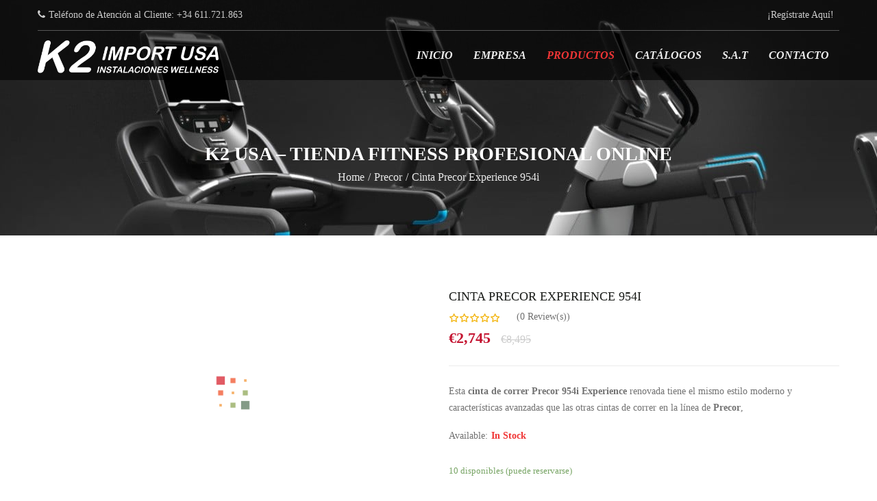

--- FILE ---
content_type: text/html; charset=UTF-8
request_url: https://k2usa.es/producto/cinta-precor-experience-954i/
body_size: 29599
content:
<!DOCTYPE html><html class="no-js" lang="es"><head><script data-no-optimize="1">var litespeed_docref=sessionStorage.getItem("litespeed_docref");litespeed_docref&&(Object.defineProperty(document,"referrer",{get:function(){return litespeed_docref}}),sessionStorage.removeItem("litespeed_docref"));</script> <meta charset="UTF-8"><meta name="viewport" content="width=device-width, initial-scale=1.0"><meta name='robots' content='index, follow, max-image-preview:large, max-snippet:-1, max-video-preview:-1' />
 <script id="google_gtagjs-js-consent-mode-data-layer" type="litespeed/javascript">window.dataLayer=window.dataLayer||[];function gtag(){dataLayer.push(arguments)}
gtag('consent','default',{"ad_personalization":"denied","ad_storage":"denied","ad_user_data":"denied","analytics_storage":"denied","functionality_storage":"denied","security_storage":"denied","personalization_storage":"denied","region":["AT","BE","BG","CH","CY","CZ","DE","DK","EE","ES","FI","FR","GB","GR","HR","HU","IE","IS","IT","LI","LT","LU","LV","MT","NL","NO","PL","PT","RO","SE","SI","SK"],"wait_for_update":500});window._googlesitekitConsentCategoryMap={"statistics":["analytics_storage"],"marketing":["ad_storage","ad_user_data","ad_personalization"],"functional":["functionality_storage","security_storage"],"preferences":["personalization_storage"]};window._googlesitekitConsents={"ad_personalization":"denied","ad_storage":"denied","ad_user_data":"denied","analytics_storage":"denied","functionality_storage":"denied","security_storage":"denied","personalization_storage":"denied","region":["AT","BE","BG","CH","CY","CZ","DE","DK","EE","ES","FI","FR","GB","GR","HR","HU","IE","IS","IT","LI","LT","LU","LV","MT","NL","NO","PL","PT","RO","SE","SI","SK"],"wait_for_update":500}</script> <title>Precor Experience 954i Segunda Mano - Ocasión K2 USA</title><meta name="description" content="Cinta Precor Experience 954i Segunda Mano Ocasión K2 USA. Esta cinta de correr de la marca Precor 954i Experience renovada tiene el mismo estilo moderno" /><link rel="canonical" href="https://k2usa.es/producto/cinta-precor-experience-954i/" /> <script type="application/ld+json" class="yoast-schema-graph">{"@context":"https://schema.org","@graph":[{"@type":"WebPage","@id":"https://k2usa.es/producto/cinta-precor-experience-954i/","url":"https://k2usa.es/producto/cinta-precor-experience-954i/","name":"Precor Experience 954i Segunda Mano - Ocasión K2 USA","isPartOf":{"@id":"https://k2usa.es/#website"},"primaryImageOfPage":{"@id":"https://k2usa.es/producto/cinta-precor-experience-954i/#primaryimage"},"image":{"@id":"https://k2usa.es/producto/cinta-precor-experience-954i/#primaryimage"},"thumbnailUrl":"https://k2usa.es/wp-content/uploads/2019/11/Cinta-Precor-Experience-954i-Segunda-Mano.jpg","datePublished":"2019-11-06T19:34:13+00:00","dateModified":"2024-04-23T10:05:30+00:00","description":"Cinta Precor Experience 954i Segunda Mano Ocasión K2 USA. Esta cinta de correr de la marca Precor 954i Experience renovada tiene el mismo estilo moderno","breadcrumb":{"@id":"https://k2usa.es/producto/cinta-precor-experience-954i/#breadcrumb"},"inLanguage":"es","potentialAction":[{"@type":"ReadAction","target":["https://k2usa.es/producto/cinta-precor-experience-954i/"]}]},{"@type":"ImageObject","inLanguage":"es","@id":"https://k2usa.es/producto/cinta-precor-experience-954i/#primaryimage","url":"https://k2usa.es/wp-content/uploads/2019/11/Cinta-Precor-Experience-954i-Segunda-Mano.jpg","contentUrl":"https://k2usa.es/wp-content/uploads/2019/11/Cinta-Precor-Experience-954i-Segunda-Mano.jpg","width":600,"height":600,"caption":"Cinta Precor Experience 954i Segunda Mano"},{"@type":"BreadcrumbList","@id":"https://k2usa.es/producto/cinta-precor-experience-954i/#breadcrumb","itemListElement":[{"@type":"ListItem","position":1,"name":"Home","item":"https://k2usa.es/"},{"@type":"ListItem","position":2,"name":"K2 USA &#8211; Tienda Fitness Profesional Online","item":"https://k2usa.es/shop/"},{"@type":"ListItem","position":3,"name":"Cinta Precor Experience 954i"}]},{"@type":"WebSite","@id":"https://k2usa.es/#website","url":"https://k2usa.es/","name":"K2 USA S.L.","description":"Máquinas de Gimnasio Remanufacturadas","publisher":{"@id":"https://k2usa.es/#organization"},"potentialAction":[{"@type":"SearchAction","target":{"@type":"EntryPoint","urlTemplate":"https://k2usa.es/?s={search_term_string}"},"query-input":{"@type":"PropertyValueSpecification","valueRequired":true,"valueName":"search_term_string"}}],"inLanguage":"es"},{"@type":"Organization","@id":"https://k2usa.es/#organization","name":"Máquinas Gimnasio K2 USA","url":"https://k2usa.es/","logo":{"@type":"ImageObject","inLanguage":"es","@id":"https://k2usa.es/#/schema/logo/image/","url":"https://k2usa.es/wp-content/uploads/2019/11/LOGO-K2-USA-.png","contentUrl":"https://k2usa.es/wp-content/uploads/2019/11/LOGO-K2-USA-.png","width":464,"height":84,"caption":"Máquinas Gimnasio K2 USA"},"image":{"@id":"https://k2usa.es/#/schema/logo/image/"}}]}</script> <link rel='dns-prefetch' href='//www.googletagmanager.com' /><link rel='dns-prefetch' href='//fonts.googleapis.com' /><link rel="alternate" type="application/rss+xml" title="K2 USA S.L. &raquo; Feed" href="https://k2usa.es/feed/" /><link rel="alternate" type="application/rss+xml" title="K2 USA S.L. &raquo; Feed de los comentarios" href="https://k2usa.es/comments/feed/" /><link rel="alternate" type="application/rss+xml" title="K2 USA S.L. &raquo; Comentario Cinta Precor Experience 954i del feed" href="https://k2usa.es/producto/cinta-precor-experience-954i/feed/" /><link rel="alternate" title="oEmbed (JSON)" type="application/json+oembed" href="https://k2usa.es/wp-json/oembed/1.0/embed?url=https%3A%2F%2Fk2usa.es%2Fproducto%2Fcinta-precor-experience-954i%2F" /><link rel="alternate" title="oEmbed (XML)" type="text/xml+oembed" href="https://k2usa.es/wp-json/oembed/1.0/embed?url=https%3A%2F%2Fk2usa.es%2Fproducto%2Fcinta-precor-experience-954i%2F&#038;format=xml" /><style id='wp-img-auto-sizes-contain-inline-css' type='text/css'>img:is([sizes=auto i],[sizes^="auto," i]){contain-intrinsic-size:3000px 1500px}
/*# sourceURL=wp-img-auto-sizes-contain-inline-css */</style><style id="litespeed-ccss">ul{box-sizing:border-box}:root{--wp--preset--font-size--normal:16px;--wp--preset--font-size--huge:42px}.screen-reader-text{border:0;clip:rect(1px,1px,1px,1px);clip-path:inset(50%);height:1px;margin:-1px;overflow:hidden;padding:0;position:absolute;width:1px;word-wrap:normal!important}figure{margin:0 0 1em}.screen-reader-text{clip:rect(1px,1px,1px,1px);word-wrap:normal!important;border:0;-webkit-clip-path:inset(50%);clip-path:inset(50%);height:1px;margin:-1px;overflow:hidden;overflow-wrap:normal!important;padding:0;position:absolute!important;width:1px}body{--wp--preset--color--black:#000;--wp--preset--color--cyan-bluish-gray:#abb8c3;--wp--preset--color--white:#fff;--wp--preset--color--pale-pink:#f78da7;--wp--preset--color--vivid-red:#cf2e2e;--wp--preset--color--luminous-vivid-orange:#ff6900;--wp--preset--color--luminous-vivid-amber:#fcb900;--wp--preset--color--light-green-cyan:#7bdcb5;--wp--preset--color--vivid-green-cyan:#00d084;--wp--preset--color--pale-cyan-blue:#8ed1fc;--wp--preset--color--vivid-cyan-blue:#0693e3;--wp--preset--color--vivid-purple:#9b51e0;--wp--preset--gradient--vivid-cyan-blue-to-vivid-purple:linear-gradient(135deg,rgba(6,147,227,1) 0%,#9b51e0 100%);--wp--preset--gradient--light-green-cyan-to-vivid-green-cyan:linear-gradient(135deg,#7adcb4 0%,#00d082 100%);--wp--preset--gradient--luminous-vivid-amber-to-luminous-vivid-orange:linear-gradient(135deg,rgba(252,185,0,1) 0%,rgba(255,105,0,1) 100%);--wp--preset--gradient--luminous-vivid-orange-to-vivid-red:linear-gradient(135deg,rgba(255,105,0,1) 0%,#cf2e2e 100%);--wp--preset--gradient--very-light-gray-to-cyan-bluish-gray:linear-gradient(135deg,#eee 0%,#a9b8c3 100%);--wp--preset--gradient--cool-to-warm-spectrum:linear-gradient(135deg,#4aeadc 0%,#9778d1 20%,#cf2aba 40%,#ee2c82 60%,#fb6962 80%,#fef84c 100%);--wp--preset--gradient--blush-light-purple:linear-gradient(135deg,#ffceec 0%,#9896f0 100%);--wp--preset--gradient--blush-bordeaux:linear-gradient(135deg,#fecda5 0%,#fe2d2d 50%,#6b003e 100%);--wp--preset--gradient--luminous-dusk:linear-gradient(135deg,#ffcb70 0%,#c751c0 50%,#4158d0 100%);--wp--preset--gradient--pale-ocean:linear-gradient(135deg,#fff5cb 0%,#b6e3d4 50%,#33a7b5 100%);--wp--preset--gradient--electric-grass:linear-gradient(135deg,#caf880 0%,#71ce7e 100%);--wp--preset--gradient--midnight:linear-gradient(135deg,#020381 0%,#2874fc 100%);--wp--preset--duotone--dark-grayscale:url('#wp-duotone-dark-grayscale');--wp--preset--duotone--grayscale:url('#wp-duotone-grayscale');--wp--preset--duotone--purple-yellow:url('#wp-duotone-purple-yellow');--wp--preset--duotone--blue-red:url('#wp-duotone-blue-red');--wp--preset--duotone--midnight:url('#wp-duotone-midnight');--wp--preset--duotone--magenta-yellow:url('#wp-duotone-magenta-yellow');--wp--preset--duotone--purple-green:url('#wp-duotone-purple-green');--wp--preset--duotone--blue-orange:url('#wp-duotone-blue-orange');--wp--preset--font-size--small:13px;--wp--preset--font-size--medium:20px;--wp--preset--font-size--large:36px;--wp--preset--font-size--x-large:42px;--wp--preset--spacing--20:.44rem;--wp--preset--spacing--30:.67rem;--wp--preset--spacing--40:1rem;--wp--preset--spacing--50:1.5rem;--wp--preset--spacing--60:2.25rem;--wp--preset--spacing--70:3.38rem;--wp--preset--spacing--80:5.06rem}button.pswp__button{box-shadow:none!important;background-image:url(/wp-content/plugins/woocommerce/assets/css/photoswipe/default-skin/default-skin.png)!important}button.pswp__button,button.pswp__button--arrow--left:before,button.pswp__button--arrow--right:before{background-color:transparent!important}button.pswp__button--arrow--left,button.pswp__button--arrow--right{background-image:none!important}.pswp{display:none;position:absolute;width:100%;height:100%;left:0;top:0;overflow:hidden;-ms-touch-action:none;touch-action:none;z-index:1500;-webkit-text-size-adjust:100%;-webkit-backface-visibility:hidden;outline:0}.pswp *{-webkit-box-sizing:border-box;box-sizing:border-box}.pswp__bg{position:absolute;left:0;top:0;width:100%;height:100%;background:#000;opacity:0;-webkit-transform:translateZ(0);transform:translateZ(0);-webkit-backface-visibility:hidden;will-change:opacity}.pswp__scroll-wrap{position:absolute;left:0;top:0;width:100%;height:100%;overflow:hidden}.pswp__container{-ms-touch-action:none;touch-action:none;position:absolute;left:0;right:0;top:0;bottom:0}.pswp__container{-webkit-touch-callout:none}.pswp__bg{will-change:opacity}.pswp__container{-webkit-backface-visibility:hidden}.pswp__item{position:absolute;left:0;right:0;top:0;bottom:0;overflow:hidden}.pswp__button{width:44px;height:44px;position:relative;background:0 0;overflow:visible;-webkit-appearance:none;display:block;border:0;padding:0;margin:0;float:right;opacity:.75;-webkit-box-shadow:none;box-shadow:none}.pswp__button::-moz-focus-inner{padding:0;border:0}.pswp__button,.pswp__button--arrow--left:before,.pswp__button--arrow--right:before{background:url(/wp-content/plugins/woocommerce/assets/css/photoswipe/default-skin/default-skin.png) 0 0 no-repeat;background-size:264px 88px;width:44px;height:44px}.pswp__button--close{background-position:0 -44px}.pswp__button--share{background-position:-44px -44px}.pswp__button--fs{display:none}.pswp__button--zoom{display:none;background-position:-88px 0}.pswp__button--arrow--left,.pswp__button--arrow--right{background:0 0;top:50%;margin-top:-50px;width:70px;height:100px;position:absolute}.pswp__button--arrow--left{left:0}.pswp__button--arrow--right{right:0}.pswp__button--arrow--left:before,.pswp__button--arrow--right:before{content:'';top:35px;background-color:rgba(0,0,0,.3);height:30px;width:32px;position:absolute}.pswp__button--arrow--left:before{left:6px;background-position:-138px -44px}.pswp__button--arrow--right:before{right:6px;background-position:-94px -44px}.pswp__share-modal{display:block;background:rgba(0,0,0,.5);width:100%;height:100%;top:0;left:0;padding:10px;position:absolute;z-index:1600;opacity:0;-webkit-backface-visibility:hidden;will-change:opacity}.pswp__share-modal--hidden{display:none}.pswp__share-tooltip{z-index:1620;position:absolute;background:#fff;top:56px;border-radius:2px;display:block;width:auto;right:44px;-webkit-box-shadow:0 2px 5px rgba(0,0,0,.25);box-shadow:0 2px 5px rgba(0,0,0,.25);-webkit-transform:translateY(6px);-ms-transform:translateY(6px);transform:translateY(6px);-webkit-backface-visibility:hidden;will-change:transform}.pswp__counter{position:absolute;left:0;top:0;height:44px;font-size:13px;line-height:44px;color:#fff;opacity:.75;padding:0 10px}.pswp__caption{position:absolute;left:0;bottom:0;width:100%;min-height:44px}.pswp__caption__center{text-align:left;max-width:420px;margin:0 auto;font-size:13px;padding:10px;line-height:20px;color:#ccc}.pswp__preloader{width:44px;height:44px;position:absolute;top:0;left:50%;margin-left:-22px;opacity:0;will-change:opacity;direction:ltr}.pswp__preloader__icn{width:20px;height:20px;margin:12px}@media screen and (max-width:1024px){.pswp__preloader{position:relative;left:auto;top:auto;margin:0;float:right}}.pswp__ui{-webkit-font-smoothing:auto;visibility:visible;opacity:1;z-index:1550}.pswp__top-bar{position:absolute;left:0;top:0;height:44px;width:100%}.pswp__caption,.pswp__top-bar{-webkit-backface-visibility:hidden;will-change:opacity}.pswp__caption,.pswp__top-bar{background-color:rgba(0,0,0,.5)}.pswp__ui--hidden .pswp__button--arrow--left,.pswp__ui--hidden .pswp__button--arrow--right,.pswp__ui--hidden .pswp__caption,.pswp__ui--hidden .pswp__top-bar{opacity:.001}:root{--woocommerce:#a46497;--wc-green:#7ad03a;--wc-red:#a00;--wc-orange:#ffba00;--wc-blue:#2ea2cc;--wc-primary:#a46497;--wc-primary-text:#fff;--wc-secondary:#ebe9eb;--wc-secondary-text:#515151;--wc-highlight:#77a464;--wc-highligh-text:#fff;--wc-content-bg:#fff;--wc-subtext:#767676}.woocommerce img,.woocommerce-page img{height:auto;max-width:100%}.woocommerce div.product div.images,.woocommerce-page div.product div.images{float:left;width:48%}@media only screen and (max-width:768px){:root{--woocommerce:#a46497;--wc-green:#7ad03a;--wc-red:#a00;--wc-orange:#ffba00;--wc-blue:#2ea2cc;--wc-primary:#a46497;--wc-primary-text:#fff;--wc-secondary:#ebe9eb;--wc-secondary-text:#515151;--wc-highlight:#77a464;--wc-highligh-text:#fff;--wc-content-bg:#fff;--wc-subtext:#767676}.woocommerce div.product div.images,.woocommerce-page div.product div.images{float:none;width:100%}}:root{--woocommerce:#a46497;--wc-green:#7ad03a;--wc-red:#a00;--wc-orange:#ffba00;--wc-blue:#2ea2cc;--wc-primary:#a46497;--wc-primary-text:#fff;--wc-secondary:#ebe9eb;--wc-secondary-text:#515151;--wc-highlight:#77a464;--wc-highligh-text:#fff;--wc-content-bg:#fff;--wc-subtext:#767676}.screen-reader-text{clip:rect(1px,1px,1px,1px);height:1px;overflow:hidden;position:absolute!important;width:1px;word-wrap:normal!important}.clear{clear:both}.woocommerce .quantity .qty{width:3.631em;text-align:center}.woocommerce div.product{margin-bottom:0;position:relative}.woocommerce div.product .product_title{clear:none;margin-top:0;padding:0}.woocommerce div.product p.price{color:#77a464;font-size:1.25em}.woocommerce div.product p.price ins{background:inherit;font-weight:700;display:inline-block}.woocommerce div.product p.price del{opacity:.5;display:inline-block}.woocommerce div.product p.stock{font-size:.92em}.woocommerce div.product .stock{color:#77a464}.woocommerce div.product div.images{margin-bottom:2em}.woocommerce div.product div.images img{display:block;width:100%;height:auto;box-shadow:none}.woocommerce div.product div.images.woocommerce-product-gallery{position:relative}.woocommerce div.product div.images .woocommerce-product-gallery__wrapper{margin:0;padding:0}.woocommerce div.product form.cart{margin-bottom:2em}.woocommerce div.product form.cart:after,.woocommerce div.product form.cart:before{content:" ";display:table}.woocommerce div.product form.cart:after{clear:both}.woocommerce div.product form.cart div.quantity{float:left;margin:0 4px 0 0}.woocommerce div.product form.cart .button{vertical-align:middle;float:left}.woocommerce .cart .button{float:none}.woocommerce #reviews #respond{margin:0;border:0;padding:0}.woocommerce #reviews #comments h2{clear:none}.woocommerce #review_form #respond{position:static;margin:0;width:auto;padding:0;background:transparent none;border:0}.woocommerce #review_form #respond:after,.woocommerce #review_form #respond:before{content:" ";display:table}.woocommerce #review_form #respond:after{clear:both}.woocommerce #review_form #respond p{margin:0 0 10px}.woocommerce table.shop_attributes{border:0;border-top:1px dotted rgba(0,0,0,.1);margin-bottom:1.618em;width:100%}.woocommerce table.shop_attributes th{width:150px;font-weight:700;padding:8px;border-top:0;border-bottom:1px dotted rgba(0,0,0,.1);margin:0;line-height:1.5}.woocommerce table.shop_attributes td{font-style:italic;padding:0;border-top:0;border-bottom:1px dotted rgba(0,0,0,.1);margin:0;line-height:1.5}.woocommerce table.shop_attributes tr:nth-child(even) td,.woocommerce table.shop_attributes tr:nth-child(even) th{background:rgba(0,0,0,.025)}.woocommerce form.login{border:1px solid #d3ced2;padding:20px;margin:2em 0;text-align:left;border-radius:5px}figure,header,main,nav{display:block}html{font-family:sans-serif;-webkit-text-size-adjust:100%;-ms-text-size-adjust:100%}body{margin:0}h1{margin:.67em 0;font-size:2em}strong{font-weight:700}small{font-size:80%}img{border:0}svg:not(:root){overflow:hidden}figure{margin:0}button,input{margin:0;font-family:inherit;font-size:100%}button,input{line-height:normal}button{text-transform:none}button,input[type=submit]{-webkit-appearance:button}button::-moz-focus-inner,input::-moz-focus-inner{padding:0;border:0}table{border-collapse:collapse;border-spacing:0}*,*:before,*:after{-webkit-box-sizing:border-box;-moz-box-sizing:border-box;box-sizing:border-box}html{font-size:62.5%}body{font-family:"Helvetica Neue",Helvetica,Arial,sans-serif;font-size:14px;line-height:1.428571429;color:#333;background-color:#fff}input,button{font-family:inherit;font-size:inherit;line-height:inherit}button,input{background-image:none}a{color:#428bca;text-decoration:none}img{vertical-align:middle}.sr-only{position:absolute;width:1px;height:1px;padding:0;margin:-1px;overflow:hidden;clip:rect(0 0 0 0);border:0}p{margin:0 0 10px}small{font-size:85%}h1,h2,h4{font-weight:500;line-height:1.1}h1,h2{margin-top:20px;margin-bottom:10px}h4{margin-top:10px;margin-bottom:10px}h1{font-size:36px}h2{font-size:30px}h4{font-size:18px}ul{margin-top:0;margin-bottom:10px}.container{padding-right:15px;padding-left:15px;margin-right:auto;margin-left:auto}.container:before,.container:after{display:table;content:" "}.container:after{clear:both}.container:before,.container:after{display:table;content:" "}.container:after{clear:both}.row{margin-right:-15px;margin-left:-15px}.row:before,.row:after{display:table;content:" "}.row:after{clear:both}.row:before,.row:after{display:table;content:" "}.row:after{clear:both}.col-xs-12,.col-sm-12,.col-md-5,.col-md-7,.col-md-12,.col-lg-6,.col-lg-12{position:relative;min-height:1px;padding-right:15px;padding-left:15px}.col-xs-12{width:100%}@media (min-width:768px){.container{max-width:750px}.col-sm-12{width:100%}}@media (min-width:992px){.container{max-width:970px}.col-md-5,.col-md-7{float:left}.col-md-5{width:41.66666666666667%}.col-md-7{width:58.333333333333336%}.col-md-12{width:100%}}@media (min-width:1200px){.container{max-width:1170px}.col-lg-6{float:left}.col-lg-6{width:50%}.col-lg-12{width:100%}}table{max-width:100%;background-color:transparent}th{text-align:left}label{display:inline-block;margin-bottom:5px;font-weight:700}input[type=number]::-webkit-outer-spin-button,input[type=number]::-webkit-inner-spin-button{height:auto}.form-control:-moz-placeholder{color:#999}.form-control::-moz-placeholder{color:#999}.form-control:-ms-input-placeholder{color:#999}.form-control::-webkit-input-placeholder{color:#999}.form-control{display:block;width:100%;height:34px;padding:6px 12px;font-size:14px;line-height:1.428571429;color:#555;vertical-align:middle;background-color:#fff;border:1px solid #ccc;border-radius:4px;-webkit-box-shadow:inset 0 1px 1px rgba(0,0,0,.075);box-shadow:inset 0 1px 1px rgba(0,0,0,.075)}.btn{display:inline-block;padding:6px 12px;margin-bottom:0;font-size:14px;font-weight:400;line-height:1.428571429;text-align:center;white-space:nowrap;vertical-align:middle;border:1px solid transparent;border-radius:4px}.fade{opacity:0}.nav{padding-left:0;margin-bottom:0;list-style:none}.nav:before,.nav:after{display:table;content:" "}.nav:after{clear:both}.nav:before,.nav:after{display:table;content:" "}.nav:after{clear:both}.nav>li{position:relative;display:block}.nav>li>a{position:relative;display:block;padding:10px 15px}.nav-tabs{border-bottom:1px solid #ddd}.nav-tabs>li{float:left;margin-bottom:-1px}.nav-tabs>li>a{margin-right:2px;line-height:1.428571429;border:1px solid transparent;border-radius:4px 4px 0 0}.nav-tabs>li.active>a{color:#555;background-color:#fff;border:1px solid #ddd;border-bottom-color:transparent}.nav-pills>li{float:left}.nav-pills>li>a{border-radius:5px}.nav-pills>li.active>a{color:#fff;background-color:#428bca}.tab-content>.tab-pane{display:none}.tab-content>.active{display:block}.navbar-toggle{position:relative;float:right;padding:9px 10px;margin-top:8px;margin-right:15px;margin-bottom:8px;background-color:transparent;border:1px solid transparent;border-radius:4px}.navbar-toggle .icon-bar{display:block;width:22px;height:2px;border-radius:1px}.navbar-toggle .icon-bar+.icon-bar{margin-top:4px}@media (min-width:768px){.navbar-toggle{display:none}}.navbar-inverse{background-color:#222;border-color:#080808}.navbar-inverse .navbar-toggle{border-color:#333}.navbar-inverse .navbar-toggle .icon-bar{background-color:#fff}.breadcrumb{padding:8px 15px;margin-bottom:20px;list-style:none;background-color:#f5f5f5;border-radius:4px}.breadcrumb>li{display:inline-block}.breadcrumb>li+li:before{padding:0 5px;color:#ccc;content:"/a0"}.breadcrumb>.active{color:#999}.close{float:right;font-size:21px;font-weight:700;line-height:1;color:#000;text-shadow:0 1px 0 #fff;opacity:.2;filter:alpha(opacity=20)}.modal{position:fixed;top:0;right:0;bottom:0;left:0;z-index:1040;display:none;overflow:auto;overflow-y:scroll}.modal.fade .modal-dialog{-webkit-transform:translate(0,-25%);-ms-transform:translate(0,-25%);transform:translate(0,-25%)}.modal-dialog{z-index:1050;width:auto;padding:10px;margin-right:auto;margin-left:auto}@media screen and (min-width:768px){.modal-dialog{right:auto;left:50%;width:600px;padding-top:30px;padding-bottom:30px}}.clearfix:before,.clearfix:after{display:table;content:" "}.clearfix:after{clear:both}.pull-right{float:right}.pull-left{float:left}@-ms-viewport{width:device-width}@media screen and (max-width:400px){@-ms-viewport{width:320px}}.fa{display:inline-block;font:normal normal normal 14px/1 FontAwesome;font-size:inherit;text-rendering:auto;-webkit-font-smoothing:antialiased;-moz-osx-font-smoothing:grayscale}.pull-right{float:right}.pull-left{float:left}.fa-search:before{content:"\f002"}.fa-phone:before{content:"\f095"}.fa-facebook:before{content:"\f09a"}.fa-linkedin:before{content:"\f0e1"}.fa-youtube:before{content:"\f167"}.fa-instagram:before{content:"\f16d"}.sr-only{position:absolute;width:1px;height:1px;padding:0;margin:-1px;overflow:hidden;clip:rect(0,0,0,0);border:0}.row{margin-left:*-1;overflow:inherit}.row:before,.row:after{content:" ";display:table}.row:after{clear:both}*,html{outline:none!important}body{background-color:#fff;color:#717171;font-size:14px;line-height:normal;font-family:"Open Sans",Helvetica,Arial,sans-serif}body .body-wrapper{overflow:hidden;position:relative}body a{color:#333}body h1,body h2,body h4{margin:0 0 10px}body input,body button{outline:medium none!important;border:1px solid #ddd;margin-bottom:10px;-webkit-border-radius:4px;-moz-border-radius:4px;-o-border-radius:4px;-ms-border-radius:4px;border-radius:4px;padding:0 5px}body img{display:block;max-width:100%;height:auto}body ul{padding:0}body ul{margin-left:15px}body .container{padding:0}.clearfix:after{height:0;clear:both;content:" ";font-size:0;min-height:0;display:block;visibility:hidden}table{margin-bottom:20px}ul.menu{list-style:none;margin:0}.fa:before{font-family:FontAwesome}.loading{position:relative;z-index:2;height:300px;overflow:hidden}.loading:before{background:url(/wp-content/themes/athetics/assets/img/loading.gif) no-repeat center center #fff;background-size:60px 60px;content:"";position:absolute;left:0;top:0;bottom:0;right:0;z-index:99;display:block;line-height:40px}ul.breadcrumb{margin:0 0 20px}input:-webkit-autofill{background-color:transparent}.sale-off{position:absolute;z-index:1;top:0;left:0;font-size:14px;color:#fff;text-align:center;border-radius:2px;width:45px;line-height:20px;height:20px;background:#6a62fb}.sale-off span{display:none}#cpanel-form a.cpanel-control{display:none}.block-popup-login{margin-top:170px;width:600px;padding:0 20px 0;background:#fff;box-shadow:0 0 5px rgba(0,0,0,.5)}.block-popup-login form.login{border:0;padding:0;margin:0;text-align:left;border-radius:0}.block-popup-login .tt_popup_login{height:42px;background-color:#f03535;margin:0 -20px;padding:0 10px}.block-popup-login .tt_popup_login strong{line-height:42px;display:inline-block;padding-left:55px;text-transform:uppercase;font-size:15px;color:#fff;background-image:url(/wp-content/themes/athetics/assets/img/bg_general.png);background-repeat:no-repeat;background-position:-20px -700px;position:relative;padding-right:10px;background-color:#f03535}.block-popup-login .block-content{padding-top:30px;padding-bottom:40px;font-weight:400}.block-popup-login .block-content .col-reg{width:50%;float:left;min-height:188px}.block-popup-login .block-content .col-reg.registered-account{padding-right:30px;border-right:1px solid #d0d0d0}.block-popup-login .block-content .col-reg.registered-account .submit-login{position:relative;float:left;margin-top:10px}.block-popup-login .block-content .col-reg.registered-account .submit-login .btn-submit-login{background-color:#f03535;padding:0 25px 0 48px;height:42px;font-size:11px;font-weight:700;white-space:nowrap;text-transform:uppercase;color:#fff;-webkit-border-radius:0;-moz-border-radius:0;-o-border-radius:0;-ms-border-radius:0;border-radius:0;border:0}.block-popup-login .block-content .col-reg.registered-account .submit-login:before{background:url(/wp-content/themes/athetics/assets/img/bg_general.png) no-repeat -20px -1593px;content:'';display:block;width:15px;height:18px;position:absolute;top:10px;left:20px;z-index:5}.block-popup-login .block-content .col-reg.login-customer{padding-left:30px}.block-popup-login .block-content .col-reg.login-customer h2{font-size:15px;font-weight:700;margin-bottom:0}.block-popup-login .block-content .note-reg{margin:0}.block-popup-login .block-content .list-log{list-style:none;margin:0}.block-popup-login .block-content .list-log li{padding:2px 0 2px 14px;font-style:italic;position:relative;border-left:none;line-height:22px}.block-popup-login .block-content .list-log li:before{content:"";display:inline-block;width:5px;height:5px;background-color:#666;position:absolute;left:0;top:10px}.block-popup-login .block-content .btn-reg-popup{height:42px;line-height:42px;padding:0 42px;text-transform:uppercase;display:inline-block;font-size:11px;margin-top:15px;color:#fff;font-weight:700;background-color:#f03535}.block-popup-login .email-input{position:relative}.block-popup-login .email-input:before{background:url(/wp-content/themes/athetics/assets/img/bg_general.png) no-repeat -20px -160px #ababab;content:"";display:inline-block;width:43px;height:40px;position:absolute;top:0;left:0;right:auto}.block-popup-login .pass-input{position:relative}.block-popup-login .pass-input:before{background:url(/wp-content/themes/athetics/assets/img/bg_general.png) no-repeat -20px -100px #ababab;content:"";display:inline-block;width:43px;height:40px;position:absolute;top:0;left:0;right:auto}.block-popup-login .input-text{border:none;margin-bottom:14px;width:100%;padding:0 5px 0 52px;height:40px!important;font-size:108.33%;border:1px solid #d1d1d1;-webkit-border-radius:0;-moz-border-radius:0;-o-border-radius:0;-ms-border-radius:0;border-radius:0}.block-popup-login .ft-link-p a{padding:0;border:0}.block-popup-login #login_message{clear:both;padding:10px 0;color:#049e06}.close-login{display:inline-block;background:url(/wp-content/themes/athetics/assets/img/bg_general.png) no-repeat;background-position:-24px -2208px;width:26px;height:26px;overflow:hidden;text-indent:-9999px;right:7px;left:auto;top:7px;position:absolute;opacity:1}.header-style1 .header-top{position:absolute;background-color:rgba(0,0,0,.6);width:100%;z-index:999}.header-style1 .header-bottom{padding:14px 0 10px}.header-style1 .header-bottom .sidebar-header-right{margin-left:35px}.header-style1 .header-bottom .header-logo .athetics-logo{max-width:264px}.socials-header{float:right;margin-right:20px}.header-style1 .socials-header{margin:0}.socials-header ul{list-style:none;margin:0}.socials-header ul>li{float:left}.socials-header ul>li>a{font-size:18px;color:#717171;display:inline-block;margin:0 8px;line-height:30px}.header-style1 .socials-header ul>li>a{line-height:24px;color:#ccc}.top-header{padding:10px 0;border-bottom:1px solid rgba(255,255,255,.3)}.top-header .sidebar-top .widget_text .my-account a{font-size:14px;color:#ccc;padding:0 8px;line-height:24px}.block-header>ul{margin:0;list-style:none}.block-header>ul>li{float:left;margin-right:30px;color:#ccc;line-height:24px}.block-header>ul>li i{margin-right:5px}.primary-menu .navbar-inverse{background-color:transparent;border-color:#fff}.nav-pills{display:inline-block;margin-left:0;list-style-type:none;margin-bottom:0}.nav-pills>li{float:none;display:inline-block}.nav-pills>li>a{text-transform:uppercase;background:0 0;position:relative;padding:20px 18px;font-weight:600;display:block;font-size:16px;line-height:20px;color:#fff}.header-style1 .nav-pills>li>a{padding:12px 15px;color:#ebebeb;font-style:italic}.nav-pills>li.active>a{color:#f03535}.nav-pills>li.active{position:relative}.nav-pills>li.active>a{background:0 0;color:#f03535}.resmenu-container .navbar-toggle{display:none;float:left;background-color:transparent;border-color:transparent}.resmenu-container .navbar-toggle .icon-bar{background-color:#fff;height:3px}.resmenu-container .menu-responsive-wrapper{position:absolute;top:55px;padding:0;min-width:300px;background:#3d423b;z-index:999}.resmenu-container .menu-responsive-wrapper ul{list-style-type:none;margin:0}.resmenu-container .menu-responsive-wrapper ul>li{position:relative;-webkit-box-shadow:0 1px 0 0 #555;-moz-box-shadow:0 1px 0 0 #555;-o-box-shadow:0 1px 0 0 #555;-ms-box-shadow:0 1px 0 0 #555;box-shadow:0 1px 0 0 #555}.resmenu-container .menu-responsive-wrapper ul>li>a{color:#fff;padding:10px 20px;display:block;-webkit-box-shadow:0 1px 0 0 #555;-moz-box-shadow:0 1px 0 0 #555;-o-box-shadow:0 1px 0 0 #555;-ms-box-shadow:0 1px 0 0 #555;box-shadow:0 1px 0 0 #555}.resmenu-container .menu-responsive-wrapper ul>li.active>a{background:#eee;color:#f03535}.resmenu-container.resmenu-container-sidebar .menu-responsive-wrapper{min-width:320px;position:fixed;top:0;bottom:0;left:0;width:0;-webkit-transform:translate(-350px,0);-moz-transform:translate(-350px,0);-o-transform:translate(-350px,0);-ms-transform:translate(-350px,0);transform:translate(-350px,0);z-index:9999}.resmenu-container.resmenu-container-sidebar .menu-responsive-wrapper .menu-responsive-inner{background:#fff;position:relative;height:100%;overflow-x:auto}.resmenu-container.resmenu-container-sidebar .menu-responsive-wrapper .menu-responsive-inner ul{list-style-type:none;margin:0}.resmenu-container.resmenu-container-sidebar .menu-responsive-wrapper .menu-responsive-inner ul>li{position:relative;-webkit-box-shadow:none;-moz-box-shadow:none;-o-box-shadow:none;-ms-box-shadow:none;box-shadow:none}.resmenu-container.resmenu-container-sidebar .menu-responsive-wrapper .menu-responsive-inner ul>li>a{color:#333;padding:12px 0;display:block;-webkit-box-shadow:none;-moz-box-shadow:none;-o-box-shadow:none;-ms-box-shadow:none;box-shadow:none;border-bottom:1px solid #eee}.resmenu-container.resmenu-container-sidebar .menu-responsive-wrapper .menu-responsive-inner ul>li.active>a{color:#f03535;background:0 0}.resmenu-container.resmenu-container-sidebar .menu-responsive-wrapper .menu-responsive-inner .nav-tabs{border-top:1px solid #e4e4e4}.resmenu-container.resmenu-container-sidebar .menu-responsive-wrapper .menu-responsive-inner .nav-tabs>li{width:50%;-webkit-box-shadow:none;-moz-box-shadow:none;-o-box-shadow:none;-ms-box-shadow:none;box-shadow:none}.resmenu-container.resmenu-container-sidebar .menu-responsive-wrapper .menu-responsive-inner .nav-tabs>li>a{display:block;padding:10px 15px;-webkit-box-shadow:none;-moz-box-shadow:none;-o-box-shadow:none;-ms-box-shadow:none;box-shadow:none;border-radius:0;border:0;text-transform:uppercase;background:#fafafa;color:#999;margin:0;border-bottom:1px solid #e4e4e4}.resmenu-container.resmenu-container-sidebar .menu-responsive-wrapper .menu-responsive-inner .nav-tabs>li>a:before{content:'\f036';font-family:FontAwesome;margin-right:10px}.resmenu-container.resmenu-container-sidebar .menu-responsive-wrapper .menu-responsive-inner .nav-tabs>li.active>a{color:#333;background:0 0}.resmenu-container.resmenu-container-sidebar .menu-responsive-wrapper .menu-responsive-inner .tab-content{padding:0 15px}.resmenu-container.resmenu-container-sidebar .menu-responsive-wrapper .menu-responsive-inner .resmenu-top{padding:10px;background:#fafafa;display:-webkit-flex;display:-ms-flexbox;display:-ms-flex;display:flex;-webkit-justify-content:space-between;-ms-justify-content:space-between;justify-content:space-between;position:relative;z-index:99}.resmenu-container.resmenu-container-sidebar .menu-responsive-wrapper .menu-close{position:absolute;top:0;right:-25px;color:#000;font-size:16px;background:#fff;width:25px;height:25px;text-align:center;z-index:999;line-height:25px}.resmenu-container.resmenu-container-sidebar .menu-responsive-wrapper .menu-close:after{content:"x"}@media (max-width:991px){#main-menu .primary-menu .resmenu-container .navbar-toggle{display:inline-block;vertical-align:top;z-index:0;margin:10px 0}.header-style1 #main-menu .primary-menu .resmenu-container .navbar-toggle{border:0}#main-menu .primary-menu .nav-pills{display:none}}#cpanel-form{position:fixed;right:-300px;top:40%;width:300px;float:right;z-index:10;text-align:left;direction:ltr}#cpanel-form .cpanel-inner{background:none repeat scroll 0 0 #e5e5e5;border-color:#f3f3f3;color:#555;font-size:11px;padding:8px;position:relative;z-index:999}#cpanel-form .cpanel-title{background:#666;box-shadow:0 1px 1px rgba(0,0,0,.2) inset;color:#fff;float:left;font-size:14px;font-weight:700;padding:3px 10px 0;width:282px}#cpanel-form .cpanel-title h4{float:left;margin-top:5px;font-size:16px;text-transform:uppercase}#cpanel-form .cpannel-button .btn{background:#a1a1a1;border-radius:0;margin-left:10px;margin-bottom:15px;margin-top:15px;font-size:14px;color:#fff;text-shadow:0 -1px 0 rgba(0,0,0,.25);background-image:-webkit-gradient(linear,left 0%,left 100%,from(#a1a1a1),to(#969696));background-image:-webkit-linear-gradient(top,#a1a1a1,0%,#969696,100%);background-image:-moz-linear-gradient(top,#a1a1a1 0%,#969696 100%);background-image:linear-gradient(to bottom,#a1a1a1 0%,#969696 100%);background-repeat:repeat-x;filter:progid:DXImageTransform.Microsoft.gradient(startColorstr='#ffa1a1a1',endColorstr='#ff969696',GradientType=0);border-color:#969696 #969696 #707070;border-color:rgba(0,0,0,.1) rgba(0,0,0,.1) rgba(0,0,0,.25)}#cpanel-form a.cpanel-control{background-color:#707070;background-position:50% 50%;background-repeat:no-repeat;border:1px solid #fff;border-radius:5px 0 0 5px;box-shadow:0 1px 3px rgba(0,0,0,.4);height:40px;left:-40px;line-height:36px;padding:0 0 5px 10px;position:absolute;width:40px;z-index:10;top:20%}#cpanel-form a.cpanel-control:before{content:"\f0a5";color:#fff;display:inline;font-family:"FontAwesome";font-size:20px}#cpanel-form input{width:206px;border:1px solid #ddd;background:#fff}#cpanel-form input{height:20px;line-height:30px;padding:4px 6px;-webkit-border-radius:4px;-moz-border-radius:4px;-o-border-radius:4px;-ms-border-radius:4px;border-radius:4px}#cpanel-form input{border-radius:0;height:30px}#comments{margin-top:80px;margin-bottom:60px;overflow:hidden}#respond{margin-bottom:60px;margin-top:40px;overflow:hidden}.athetics_breadcrumbs{position:relative;background-color:#999;margin-bottom:80px}.athetics_breadcrumbs .wrap-title{text-align:center;padding:210px 0 40px;position:relative;z-index:2}.athetics_breadcrumbs h1{font-size:28px;color:#fff;margin-bottom:10px;text-transform:uppercase;font-weight:700}.athetics_breadcrumbs .breadcrumbs .breadcrumb{margin:0;background-color:transparent;padding:0 0 36px}.athetics_breadcrumbs .breadcrumbs .breadcrumb>li{color:#ebebeb;text-transform:none;font-weight:400;font-size:16px;font-family:Roboto}.athetics_breadcrumbs .breadcrumbs .breadcrumb>li+li:before{content:'';padding:0}.athetics_breadcrumbs .breadcrumbs .breadcrumb>li>.go-page:before{content:'/';font-family:'FontAwesome';padding:0 5px}.athetics_breadcrumbs .breadcrumbs .breadcrumb>li>a{color:#ebebeb}.woocommerce button.button,.woocommerce input.button{border:0;-webkit-border-radius:0;-moz-border-radius:0;-o-border-radius:0;-ms-border-radius:0;border-radius:0;margin-bottom:10px;text-transform:uppercase;height:35px;padding:10px 15px;background-color:#f03535;font-weight:600px;color:#fff;margin:0 0 30px}.woocommerce input.input-text,.woocommerce-page input.input-text{height:35px;background-color:#fff;border:1px solid #ddd;text-indent:10px;border-radius:0}.woocommerce tbody tr td,.woocommerce-page tbody tr td{font-size:14px}.woocommerce input.button{-webkit-border-radius:0;-moz-border-radius:0;-o-border-radius:0;-ms-border-radius:0;border-radius:0;background-color:#3d423b;color:#fff;font-weight:400;border:0}div.star{background:url("/wp-content/themes/athetics/assets/img/star.png") repeat-x scroll 0 0 rgba(0,0,0,0);height:13px;margin:0;overflow:hidden;position:relative;width:75px;display:inline-block;vertical-align:top}div.star span{background:url("/wp-content/themes/athetics/assets/img/star-active.png") repeat scroll 0 0 rgba(0,0,0,0);float:left;left:0;overflow:hidden;padding-top:1.5em;position:absolute;top:0}.woocommerce-noreviews{padding:0 15px}@media (max-width:767px){.block-popup-login .block-content .col-reg{width:100%}.block-popup-login .block-content .col-reg.registered-account{padding-right:0;border-right:0;margin-bottom:15px}.block-popup-login .block-content .col-reg.login-customer{padding-left:0}.block-popup-login{width:300px;margin-top:100px}.block-popup-login .tt_popup_login strong{font-size:14px}}label.screen-reader-text{display:none}.woocommerce div.product div.images,.woocommerce-page div.product div.images{width:100%;float:none}#tab-reviews #reply-title,#comments .woocommerce-noreviews{font-size:16px!important;color:#333;margin:0 0 10px;display:block}.clearfix{overflow:inherit}.modal-dialog{position:static}.woocommerce div.product p.price del{display:initial}.woocommerce div.product p.price ins{text-decoration:none}.product_detail .slider_img_productd{position:relative;z-index:1}.product_detail .slider_img_productd .sale-off{top:10px;left:145px}.product_detail .slider_img_productd{margin-bottom:30px}.product_detail .slider_img_productd .sale-off{display:none}.product_detail .slider_img_productd .product-images .product-images-container.thumbnail-right{display:-webkit-flex;display:-ms-flexbox;display:-ms-flex;display:flex}.product_detail .slider_img_productd .product-images .product-images-container.thumbnail-right .product-responsive{width:80%}.product_detail .slider_img_productd .product-images .product-images-container.thumbnail-right .product-responsive{margin:0 15px 0 0}.product_detail .content_product_detail .product_title{font-size:18px;color:#1a1c19;font-weight:500;margin-bottom:12px;text-transform:uppercase}.product_detail .content_product_detail .reviews-content{margin-bottom:10px}.product_detail .content_product_detail .reviews-content .woocommerce-review-link{display:inline-block;font-size:14px;color:#717171;margin-left:20px}.product_detail .content_product_detail .reviews-content div.star{background:url("/wp-content/themes/athetics/assets/img/star.png") repeat-x scroll 0 0 rgba(0,0,0,0);margin:3px 0 0}.product_detail .content_product_detail .reviews-content div.star span{background:url("/wp-content/themes/athetics/assets/img/star-active.png") repeat scroll 0 0 rgba(0,0,0,0)}.product_detail .content_product_detail .product-stock{font-size:14px;color:#717171;font-weight:600;margin:0 0 35px;overflow:hidden;text-transform:capitalize}.product_detail .content_product_detail .product-stock span{color:#f03535;line-height:18px;float:left;font-family:Roboto;font-weight:700}.product_detail .content_product_detail .product-stock span.title{color:#717171;font-size:14px;margin-right:5px;font-weight:400}.product_detail .content_product_detail p.price{font-weight:700!important;font-size:22px!important;color:#c41330!important;font-family:Roboto}.product_detail .content_product_detail p.price del{color:#999;opacity:1;margin:0}.product_detail .content_product_detail p.price del span{font-size:16px;color:#999!important;font-weight:500!important}.product_detail .content_product_detail p.price ins{font-size:22px!important;color:#c41330!important;float:left;margin-right:15px!important;font-weight:700!important;margin-left:0!important}.product_detail .content_product_detail .description{line-height:24px;font-size:14px;color:#717171;margin-top:27px;padding-top:25px;border-top:1px solid #ebebeb;margin-bottom:20px}.product_detail .content_product_detail .cart{margin-top:25px;margin-bottom:20px!important;clear:both}.product_detail .content_product_detail .cart .quantity{position:relative;border:0;height:36px;margin:0 15px 15px 0!important;background-color:#fff;border:1px solid #ccc;border-radius:5px}.product_detail .content_product_detail .cart .quantity input{-webkit-appearance:none;-moz-appearance:none;-ms-appearance:none;-0-appearance:none;background-color:#fff;width:30px;height:32px}.product_detail .content_product_detail .cart .quantity input[type=number]{-moz-appearance:textfield}.product_detail .content_product_detail .cart .quantity input::-webkit-outer-spin-button,.product_detail .content_product_detail .cart .quantity input::-webkit-inner-spin-button{-webkit-appearance:none;margin:0}.product_detail .content_product_detail .cart .quantity .input-text{height:34px!important;background-color:#fff}.product_detail .content_product_detail .cart .quantity input{margin-bottom:0;border:0;text-align:center;text-indent:0;-webkit-border-radius:0;-moz-border-radius:0;-o-border-radius:0;-ms-border-radius:0;border-radius:0}.product_detail .content_product_detail .cart .quantity input.qty{padding:0;font-size:16px;color:#333;font-weight:600}.product_detail .content_product_detail .single_add_to_cart_button{height:36px;line-height:36px;text-transform:capitalize;background-color:#f03535!important;color:#fff;font-size:14px;padding:0 17px;margin-right:5px;position:relative;border-radius:4px}.product_detail .content_product_detail .single_add_to_cart_button:before{font-family:FontAwesome;content:'\f07a';margin-right:7px;font-weight:400}.single-product>.tabs .tabbable .tab-content .tab-pane{padding:29px;line-height:24px;color:#666;background-color:#f5f5f5;border-top:2px solid #f03535}.single-product>.tabs .tabbable .tab-content .tab-pane h2{font-size:20px;text-transform:uppercase;color:#333;display:none}.single-product>.tabs .tabbable .tab-content .tab-pane #comments{margin:0}.single-product>.tabs .tabbable .tab-content .tab-pane #comments .woocommerce-noreviews{padding:0}.single-product>.tabs .tabbable .tab-content .tab-pane #reply-title{font-size:14px!important}.single-product>.tabs .tabbable .tab-content .tab-pane #reviews{color:#333}.single-product>.tabs .tabbable .tab-content .tab-pane #reviews h2.woocommerce-Reviews-title{margin-bottom:20px;font-size:20px}.single-product.product-thumbnail-right .slider_img_productd .sale-off{left:10px;right:auto}.sw-quickview-bottom{position:fixed;top:0;left:0;bottom:0;right:0;z-index:9999;background:rgba(0,0,0,.5);visibility:hidden;opacity:0}.sw-quickview-bottom .quickview-content{background:#fff;max-width:1170px;margin:50px auto!important;position:relative}.sw-quickview-bottom .quickview-content .quickview-close{position:absolute;width:28px;height:28px;background:#000;color:#fff;text-align:center;font-size:16px;line-height:24px;font-weight:700;border-radius:50%;right:-15px;top:-15px}.sw-quickview-bottom .quickview-content .quickview-inner{padding:30px 15px;background-color:#fff}@media (max-width:1400px){.sw-quickview-bottom .quickview-content{max-width:960px}}@media (max-width:991px){.sw-quickview-bottom .quickview-content{max-width:700px}}@-ms-viewport{width:device-width}@media screen and (max-width:400px){@-ms-viewport{width:320px}}@media (max-width:991px){body .container{padding:0 15px}.header-style1 .header-bottom .sidebar-header-right{margin-left:10px}}@media (min-width:768px) and (max-width:991px){.resmenu-container .menu-responsive-wrapper{top:45px}}@media (max-width:767px){.athetics_breadcrumbs{margin:0 0 40px}.block-header>ul>li{margin-right:15px}.header-style1 .socials-header ul>li>a{line-height:24px}.socials-header ul>li>a{margin:0 8px}.athetics_breadcrumbs .wrap-title{padding:160px 0 0}}@media (max-width:639px){.header-style1 .header-top .top-header .widget_text:last-child{float:left}.header-style1 .header-top .top-header .block-header{display:none}}@media (max-width:480px){.sw-quickview-bottom .quickview-content .quickview-close{right:10px}}@media (max-width:479px){.header-style1 .header-top .top-header .widget_text:last-child{float:left}.header-style1 .header-top .top-header .block-header{display:none}.header-style1 .header-bottom{padding:18px 0 0}.header-style1 .header-bottom .header-logo{float:none;text-align:center}.header-style1 .header-bottom .header-logo .athetics-logo{width:300px;margin:0 auto}.header-style1 .header-bottom .header-logo .athetics-logo a{display:inline-block}.header-style1 .header-bottom .main-menu{float:left}}@media (max-width:360px){.product_detail .content_product_detail .cart .quantity{margin:0 3px 0 0!important}}@media (max-width:991px) and (min-width:768px){#cpanel-form a.cpanel-control{display:none}}@media (max-width:767px){.clear_xs{clear:both}.sidebar-row{display:-webkit-flex;display:-ms-flex;display:flex;-webkit-flex-wrap:wrap;-ms-flex-wrap:wrap;flex-wrap:wrap}.sidebar-row>div{width:100%}}@media (max-width:479px){[class*=col-xs-]{float:none;width:auto}}body,input,button,.search-query{font-family:Open Sans!important}h1,h2,h4{font-family:Roboto!important}.primary-menu .menu-title{font-family:Roboto!important}.wpb_text_column :last-child{margin-bottom:0}</style><link rel="preload" data-asynced="1" data-optimized="2" as="style" onload="this.onload=null;this.rel='stylesheet'" href="https://k2usa.es/wp-content/litespeed/ucss/e24b10809db4f1d45a73885acce62f24.css?ver=6f1be" /><script data-optimized="1" type="litespeed/javascript" data-src="https://k2usa.es/wp-content/plugins/litespeed-cache/assets/js/css_async.min.js"></script><link rel="preload" as="image" href="https://k2usa.es/wp-content/uploads/2019/11/Cinta-Precor-Experience-954i-Segunda-Mano-600x600.jpg.webp"><link rel="preload" as="image" href="https://k2usa.es/wp-content/uploads/2019/11/Cinta-Precor-Experience-954i-Segunda-Mano-100x100.jpg.webp"><style id='global-styles-inline-css' type='text/css'>:root{--wp--preset--aspect-ratio--square: 1;--wp--preset--aspect-ratio--4-3: 4/3;--wp--preset--aspect-ratio--3-4: 3/4;--wp--preset--aspect-ratio--3-2: 3/2;--wp--preset--aspect-ratio--2-3: 2/3;--wp--preset--aspect-ratio--16-9: 16/9;--wp--preset--aspect-ratio--9-16: 9/16;--wp--preset--color--black: #000000;--wp--preset--color--cyan-bluish-gray: #abb8c3;--wp--preset--color--white: #ffffff;--wp--preset--color--pale-pink: #f78da7;--wp--preset--color--vivid-red: #cf2e2e;--wp--preset--color--luminous-vivid-orange: #ff6900;--wp--preset--color--luminous-vivid-amber: #fcb900;--wp--preset--color--light-green-cyan: #7bdcb5;--wp--preset--color--vivid-green-cyan: #00d084;--wp--preset--color--pale-cyan-blue: #8ed1fc;--wp--preset--color--vivid-cyan-blue: #0693e3;--wp--preset--color--vivid-purple: #9b51e0;--wp--preset--gradient--vivid-cyan-blue-to-vivid-purple: linear-gradient(135deg,rgb(6,147,227) 0%,rgb(155,81,224) 100%);--wp--preset--gradient--light-green-cyan-to-vivid-green-cyan: linear-gradient(135deg,rgb(122,220,180) 0%,rgb(0,208,130) 100%);--wp--preset--gradient--luminous-vivid-amber-to-luminous-vivid-orange: linear-gradient(135deg,rgb(252,185,0) 0%,rgb(255,105,0) 100%);--wp--preset--gradient--luminous-vivid-orange-to-vivid-red: linear-gradient(135deg,rgb(255,105,0) 0%,rgb(207,46,46) 100%);--wp--preset--gradient--very-light-gray-to-cyan-bluish-gray: linear-gradient(135deg,rgb(238,238,238) 0%,rgb(169,184,195) 100%);--wp--preset--gradient--cool-to-warm-spectrum: linear-gradient(135deg,rgb(74,234,220) 0%,rgb(151,120,209) 20%,rgb(207,42,186) 40%,rgb(238,44,130) 60%,rgb(251,105,98) 80%,rgb(254,248,76) 100%);--wp--preset--gradient--blush-light-purple: linear-gradient(135deg,rgb(255,206,236) 0%,rgb(152,150,240) 100%);--wp--preset--gradient--blush-bordeaux: linear-gradient(135deg,rgb(254,205,165) 0%,rgb(254,45,45) 50%,rgb(107,0,62) 100%);--wp--preset--gradient--luminous-dusk: linear-gradient(135deg,rgb(255,203,112) 0%,rgb(199,81,192) 50%,rgb(65,88,208) 100%);--wp--preset--gradient--pale-ocean: linear-gradient(135deg,rgb(255,245,203) 0%,rgb(182,227,212) 50%,rgb(51,167,181) 100%);--wp--preset--gradient--electric-grass: linear-gradient(135deg,rgb(202,248,128) 0%,rgb(113,206,126) 100%);--wp--preset--gradient--midnight: linear-gradient(135deg,rgb(2,3,129) 0%,rgb(40,116,252) 100%);--wp--preset--font-size--small: 13px;--wp--preset--font-size--medium: 20px;--wp--preset--font-size--large: 36px;--wp--preset--font-size--x-large: 42px;--wp--preset--spacing--20: 0.44rem;--wp--preset--spacing--30: 0.67rem;--wp--preset--spacing--40: 1rem;--wp--preset--spacing--50: 1.5rem;--wp--preset--spacing--60: 2.25rem;--wp--preset--spacing--70: 3.38rem;--wp--preset--spacing--80: 5.06rem;--wp--preset--shadow--natural: 6px 6px 9px rgba(0, 0, 0, 0.2);--wp--preset--shadow--deep: 12px 12px 50px rgba(0, 0, 0, 0.4);--wp--preset--shadow--sharp: 6px 6px 0px rgba(0, 0, 0, 0.2);--wp--preset--shadow--outlined: 6px 6px 0px -3px rgb(255, 255, 255), 6px 6px rgb(0, 0, 0);--wp--preset--shadow--crisp: 6px 6px 0px rgb(0, 0, 0);}:where(.is-layout-flex){gap: 0.5em;}:where(.is-layout-grid){gap: 0.5em;}body .is-layout-flex{display: flex;}.is-layout-flex{flex-wrap: wrap;align-items: center;}.is-layout-flex > :is(*, div){margin: 0;}body .is-layout-grid{display: grid;}.is-layout-grid > :is(*, div){margin: 0;}:where(.wp-block-columns.is-layout-flex){gap: 2em;}:where(.wp-block-columns.is-layout-grid){gap: 2em;}:where(.wp-block-post-template.is-layout-flex){gap: 1.25em;}:where(.wp-block-post-template.is-layout-grid){gap: 1.25em;}.has-black-color{color: var(--wp--preset--color--black) !important;}.has-cyan-bluish-gray-color{color: var(--wp--preset--color--cyan-bluish-gray) !important;}.has-white-color{color: var(--wp--preset--color--white) !important;}.has-pale-pink-color{color: var(--wp--preset--color--pale-pink) !important;}.has-vivid-red-color{color: var(--wp--preset--color--vivid-red) !important;}.has-luminous-vivid-orange-color{color: var(--wp--preset--color--luminous-vivid-orange) !important;}.has-luminous-vivid-amber-color{color: var(--wp--preset--color--luminous-vivid-amber) !important;}.has-light-green-cyan-color{color: var(--wp--preset--color--light-green-cyan) !important;}.has-vivid-green-cyan-color{color: var(--wp--preset--color--vivid-green-cyan) !important;}.has-pale-cyan-blue-color{color: var(--wp--preset--color--pale-cyan-blue) !important;}.has-vivid-cyan-blue-color{color: var(--wp--preset--color--vivid-cyan-blue) !important;}.has-vivid-purple-color{color: var(--wp--preset--color--vivid-purple) !important;}.has-black-background-color{background-color: var(--wp--preset--color--black) !important;}.has-cyan-bluish-gray-background-color{background-color: var(--wp--preset--color--cyan-bluish-gray) !important;}.has-white-background-color{background-color: var(--wp--preset--color--white) !important;}.has-pale-pink-background-color{background-color: var(--wp--preset--color--pale-pink) !important;}.has-vivid-red-background-color{background-color: var(--wp--preset--color--vivid-red) !important;}.has-luminous-vivid-orange-background-color{background-color: var(--wp--preset--color--luminous-vivid-orange) !important;}.has-luminous-vivid-amber-background-color{background-color: var(--wp--preset--color--luminous-vivid-amber) !important;}.has-light-green-cyan-background-color{background-color: var(--wp--preset--color--light-green-cyan) !important;}.has-vivid-green-cyan-background-color{background-color: var(--wp--preset--color--vivid-green-cyan) !important;}.has-pale-cyan-blue-background-color{background-color: var(--wp--preset--color--pale-cyan-blue) !important;}.has-vivid-cyan-blue-background-color{background-color: var(--wp--preset--color--vivid-cyan-blue) !important;}.has-vivid-purple-background-color{background-color: var(--wp--preset--color--vivid-purple) !important;}.has-black-border-color{border-color: var(--wp--preset--color--black) !important;}.has-cyan-bluish-gray-border-color{border-color: var(--wp--preset--color--cyan-bluish-gray) !important;}.has-white-border-color{border-color: var(--wp--preset--color--white) !important;}.has-pale-pink-border-color{border-color: var(--wp--preset--color--pale-pink) !important;}.has-vivid-red-border-color{border-color: var(--wp--preset--color--vivid-red) !important;}.has-luminous-vivid-orange-border-color{border-color: var(--wp--preset--color--luminous-vivid-orange) !important;}.has-luminous-vivid-amber-border-color{border-color: var(--wp--preset--color--luminous-vivid-amber) !important;}.has-light-green-cyan-border-color{border-color: var(--wp--preset--color--light-green-cyan) !important;}.has-vivid-green-cyan-border-color{border-color: var(--wp--preset--color--vivid-green-cyan) !important;}.has-pale-cyan-blue-border-color{border-color: var(--wp--preset--color--pale-cyan-blue) !important;}.has-vivid-cyan-blue-border-color{border-color: var(--wp--preset--color--vivid-cyan-blue) !important;}.has-vivid-purple-border-color{border-color: var(--wp--preset--color--vivid-purple) !important;}.has-vivid-cyan-blue-to-vivid-purple-gradient-background{background: var(--wp--preset--gradient--vivid-cyan-blue-to-vivid-purple) !important;}.has-light-green-cyan-to-vivid-green-cyan-gradient-background{background: var(--wp--preset--gradient--light-green-cyan-to-vivid-green-cyan) !important;}.has-luminous-vivid-amber-to-luminous-vivid-orange-gradient-background{background: var(--wp--preset--gradient--luminous-vivid-amber-to-luminous-vivid-orange) !important;}.has-luminous-vivid-orange-to-vivid-red-gradient-background{background: var(--wp--preset--gradient--luminous-vivid-orange-to-vivid-red) !important;}.has-very-light-gray-to-cyan-bluish-gray-gradient-background{background: var(--wp--preset--gradient--very-light-gray-to-cyan-bluish-gray) !important;}.has-cool-to-warm-spectrum-gradient-background{background: var(--wp--preset--gradient--cool-to-warm-spectrum) !important;}.has-blush-light-purple-gradient-background{background: var(--wp--preset--gradient--blush-light-purple) !important;}.has-blush-bordeaux-gradient-background{background: var(--wp--preset--gradient--blush-bordeaux) !important;}.has-luminous-dusk-gradient-background{background: var(--wp--preset--gradient--luminous-dusk) !important;}.has-pale-ocean-gradient-background{background: var(--wp--preset--gradient--pale-ocean) !important;}.has-electric-grass-gradient-background{background: var(--wp--preset--gradient--electric-grass) !important;}.has-midnight-gradient-background{background: var(--wp--preset--gradient--midnight) !important;}.has-small-font-size{font-size: var(--wp--preset--font-size--small) !important;}.has-medium-font-size{font-size: var(--wp--preset--font-size--medium) !important;}.has-large-font-size{font-size: var(--wp--preset--font-size--large) !important;}.has-x-large-font-size{font-size: var(--wp--preset--font-size--x-large) !important;}
/*# sourceURL=global-styles-inline-css */</style><style id='classic-theme-styles-inline-css' type='text/css'>/*! This file is auto-generated */
.wp-block-button__link{color:#fff;background-color:#32373c;border-radius:9999px;box-shadow:none;text-decoration:none;padding:calc(.667em + 2px) calc(1.333em + 2px);font-size:1.125em}.wp-block-file__button{background:#32373c;color:#fff;text-decoration:none}
/*# sourceURL=/wp-includes/css/classic-themes.min.css */</style><style id='woocommerce-inline-inline-css' type='text/css'>.woocommerce form .form-row .required { visibility: visible; }
/*# sourceURL=woocommerce-inline-inline-css */</style><style id='moove_gdpr_frontend-inline-css' type='text/css'>#moove_gdpr_cookie_modal,#moove_gdpr_cookie_info_bar,.gdpr_cookie_settings_shortcode_content{font-family:&#039;Nunito&#039;,sans-serif}#moove_gdpr_save_popup_settings_button{background-color:#373737;color:#fff}#moove_gdpr_save_popup_settings_button:hover{background-color:#000}#moove_gdpr_cookie_info_bar .moove-gdpr-info-bar-container .moove-gdpr-info-bar-content a.mgbutton,#moove_gdpr_cookie_info_bar .moove-gdpr-info-bar-container .moove-gdpr-info-bar-content button.mgbutton{background-color:#ec0d0d}#moove_gdpr_cookie_modal .moove-gdpr-modal-content .moove-gdpr-modal-footer-content .moove-gdpr-button-holder a.mgbutton,#moove_gdpr_cookie_modal .moove-gdpr-modal-content .moove-gdpr-modal-footer-content .moove-gdpr-button-holder button.mgbutton,.gdpr_cookie_settings_shortcode_content .gdpr-shr-button.button-green{background-color:#ec0d0d;border-color:#ec0d0d}#moove_gdpr_cookie_modal .moove-gdpr-modal-content .moove-gdpr-modal-footer-content .moove-gdpr-button-holder a.mgbutton:hover,#moove_gdpr_cookie_modal .moove-gdpr-modal-content .moove-gdpr-modal-footer-content .moove-gdpr-button-holder button.mgbutton:hover,.gdpr_cookie_settings_shortcode_content .gdpr-shr-button.button-green:hover{background-color:#fff;color:#ec0d0d}#moove_gdpr_cookie_modal .moove-gdpr-modal-content .moove-gdpr-modal-close i,#moove_gdpr_cookie_modal .moove-gdpr-modal-content .moove-gdpr-modal-close span.gdpr-icon{background-color:#ec0d0d;border:1px solid #ec0d0d}#moove_gdpr_cookie_info_bar span.moove-gdpr-infobar-allow-all.focus-g,#moove_gdpr_cookie_info_bar span.moove-gdpr-infobar-allow-all:focus,#moove_gdpr_cookie_info_bar button.moove-gdpr-infobar-allow-all.focus-g,#moove_gdpr_cookie_info_bar button.moove-gdpr-infobar-allow-all:focus,#moove_gdpr_cookie_info_bar span.moove-gdpr-infobar-reject-btn.focus-g,#moove_gdpr_cookie_info_bar span.moove-gdpr-infobar-reject-btn:focus,#moove_gdpr_cookie_info_bar button.moove-gdpr-infobar-reject-btn.focus-g,#moove_gdpr_cookie_info_bar button.moove-gdpr-infobar-reject-btn:focus,#moove_gdpr_cookie_info_bar span.change-settings-button.focus-g,#moove_gdpr_cookie_info_bar span.change-settings-button:focus,#moove_gdpr_cookie_info_bar button.change-settings-button.focus-g,#moove_gdpr_cookie_info_bar button.change-settings-button:focus{-webkit-box-shadow:0 0 1px 3px #ec0d0d;-moz-box-shadow:0 0 1px 3px #ec0d0d;box-shadow:0 0 1px 3px #ec0d0d}#moove_gdpr_cookie_modal .moove-gdpr-modal-content .moove-gdpr-modal-close i:hover,#moove_gdpr_cookie_modal .moove-gdpr-modal-content .moove-gdpr-modal-close span.gdpr-icon:hover,#moove_gdpr_cookie_info_bar span[data-href]>u.change-settings-button{color:#ec0d0d}#moove_gdpr_cookie_modal .moove-gdpr-modal-content .moove-gdpr-modal-left-content #moove-gdpr-menu li.menu-item-selected a span.gdpr-icon,#moove_gdpr_cookie_modal .moove-gdpr-modal-content .moove-gdpr-modal-left-content #moove-gdpr-menu li.menu-item-selected button span.gdpr-icon{color:inherit}#moove_gdpr_cookie_modal .moove-gdpr-modal-content .moove-gdpr-modal-left-content #moove-gdpr-menu li a span.gdpr-icon,#moove_gdpr_cookie_modal .moove-gdpr-modal-content .moove-gdpr-modal-left-content #moove-gdpr-menu li button span.gdpr-icon{color:inherit}#moove_gdpr_cookie_modal .gdpr-acc-link{line-height:0;font-size:0;color:transparent;position:absolute}#moove_gdpr_cookie_modal .moove-gdpr-modal-content .moove-gdpr-modal-close:hover i,#moove_gdpr_cookie_modal .moove-gdpr-modal-content .moove-gdpr-modal-left-content #moove-gdpr-menu li a,#moove_gdpr_cookie_modal .moove-gdpr-modal-content .moove-gdpr-modal-left-content #moove-gdpr-menu li button,#moove_gdpr_cookie_modal .moove-gdpr-modal-content .moove-gdpr-modal-left-content #moove-gdpr-menu li button i,#moove_gdpr_cookie_modal .moove-gdpr-modal-content .moove-gdpr-modal-left-content #moove-gdpr-menu li a i,#moove_gdpr_cookie_modal .moove-gdpr-modal-content .moove-gdpr-tab-main .moove-gdpr-tab-main-content a:hover,#moove_gdpr_cookie_info_bar.moove-gdpr-dark-scheme .moove-gdpr-info-bar-container .moove-gdpr-info-bar-content a.mgbutton:hover,#moove_gdpr_cookie_info_bar.moove-gdpr-dark-scheme .moove-gdpr-info-bar-container .moove-gdpr-info-bar-content button.mgbutton:hover,#moove_gdpr_cookie_info_bar.moove-gdpr-dark-scheme .moove-gdpr-info-bar-container .moove-gdpr-info-bar-content a:hover,#moove_gdpr_cookie_info_bar.moove-gdpr-dark-scheme .moove-gdpr-info-bar-container .moove-gdpr-info-bar-content button:hover,#moove_gdpr_cookie_info_bar.moove-gdpr-dark-scheme .moove-gdpr-info-bar-container .moove-gdpr-info-bar-content span.change-settings-button:hover,#moove_gdpr_cookie_info_bar.moove-gdpr-dark-scheme .moove-gdpr-info-bar-container .moove-gdpr-info-bar-content button.change-settings-button:hover,#moove_gdpr_cookie_info_bar.moove-gdpr-dark-scheme .moove-gdpr-info-bar-container .moove-gdpr-info-bar-content u.change-settings-button:hover,#moove_gdpr_cookie_info_bar span[data-href]>u.change-settings-button,#moove_gdpr_cookie_info_bar.moove-gdpr-dark-scheme .moove-gdpr-info-bar-container .moove-gdpr-info-bar-content a.mgbutton.focus-g,#moove_gdpr_cookie_info_bar.moove-gdpr-dark-scheme .moove-gdpr-info-bar-container .moove-gdpr-info-bar-content button.mgbutton.focus-g,#moove_gdpr_cookie_info_bar.moove-gdpr-dark-scheme .moove-gdpr-info-bar-container .moove-gdpr-info-bar-content a.focus-g,#moove_gdpr_cookie_info_bar.moove-gdpr-dark-scheme .moove-gdpr-info-bar-container .moove-gdpr-info-bar-content button.focus-g,#moove_gdpr_cookie_info_bar.moove-gdpr-dark-scheme .moove-gdpr-info-bar-container .moove-gdpr-info-bar-content a.mgbutton:focus,#moove_gdpr_cookie_info_bar.moove-gdpr-dark-scheme .moove-gdpr-info-bar-container .moove-gdpr-info-bar-content button.mgbutton:focus,#moove_gdpr_cookie_info_bar.moove-gdpr-dark-scheme .moove-gdpr-info-bar-container .moove-gdpr-info-bar-content a:focus,#moove_gdpr_cookie_info_bar.moove-gdpr-dark-scheme .moove-gdpr-info-bar-container .moove-gdpr-info-bar-content button:focus,#moove_gdpr_cookie_info_bar.moove-gdpr-dark-scheme .moove-gdpr-info-bar-container .moove-gdpr-info-bar-content span.change-settings-button.focus-g,span.change-settings-button:focus,button.change-settings-button.focus-g,button.change-settings-button:focus,#moove_gdpr_cookie_info_bar.moove-gdpr-dark-scheme .moove-gdpr-info-bar-container .moove-gdpr-info-bar-content u.change-settings-button.focus-g,#moove_gdpr_cookie_info_bar.moove-gdpr-dark-scheme .moove-gdpr-info-bar-container .moove-gdpr-info-bar-content u.change-settings-button:focus{color:#ec0d0d}#moove_gdpr_cookie_modal .moove-gdpr-branding.focus-g span,#moove_gdpr_cookie_modal .moove-gdpr-modal-content .moove-gdpr-tab-main a.focus-g,#moove_gdpr_cookie_modal .moove-gdpr-modal-content .moove-gdpr-tab-main .gdpr-cd-details-toggle.focus-g{color:#ec0d0d}#moove_gdpr_cookie_modal.gdpr_lightbox-hide{display:none}
/*# sourceURL=moove_gdpr_frontend-inline-css */</style> <script type="text/template" id="tmpl-variation-template"><div class="woocommerce-variation-description">{{{ data.variation.variation_description }}}</div>
	<div class="woocommerce-variation-price">{{{ data.variation.price_html }}}</div>
	<div class="woocommerce-variation-availability">{{{ data.variation.availability_html }}}</div></script> <script type="text/template" id="tmpl-unavailable-variation-template"><p role="alert">Lo siento, este producto no está disponible. Por favor, elige otra combinación.</p></script> <script type="litespeed/javascript" data-src="https://k2usa.es/wp-includes/js/jquery/jquery.min.js" id="jquery-core-js"></script> 
 <script type="litespeed/javascript" data-src="https://www.googletagmanager.com/gtag/js?id=GT-NSV3576" id="google_gtagjs-js"></script> <script id="google_gtagjs-js-after" type="litespeed/javascript">window.dataLayer=window.dataLayer||[];function gtag(){dataLayer.push(arguments)}
gtag("set","linker",{"domains":["k2usa.es"]});gtag("js",new Date());gtag("set","developer_id.dZTNiMT",!0);gtag("config","GT-NSV3576",{"googlesitekit_post_type":"product"})</script> <script></script><link rel="https://api.w.org/" href="https://k2usa.es/wp-json/" /><link rel="alternate" title="JSON" type="application/json" href="https://k2usa.es/wp-json/wp/v2/product/6145" /><link rel="EditURI" type="application/rsd+xml" title="RSD" href="https://k2usa.es/xmlrpc.php?rsd" /><link rel='shortlink' href='https://k2usa.es/?p=6145' /><meta name="generator" content="Site Kit by Google 1.170.0" /><meta name="robots" content="max-image-preview:standard" />
<noscript><style>.woocommerce-product-gallery{ opacity: 1 !important; }</style></noscript><meta name="generator" content="Powered by WPBakery Page Builder - drag and drop page builder for WordPress."/><meta name="generator" content="Powered by Slider Revolution 6.7.37 - responsive, Mobile-Friendly Slider Plugin for WordPress with comfortable drag and drop interface." /><style>body, input, button, select, textarea, .search-query {font-family: Open Sans !important;}h1, h2, h3, h4, h5, h6 {font-family: Roboto !important;}.primary-menu .menu-title, .vertical_megamenu .menu-title {font-family: Roboto !important;}</style><link rel="icon" href="https://k2usa.es/wp-content/uploads/2024/11/favicon.webp" sizes="32x32" /><link rel="icon" href="https://k2usa.es/wp-content/uploads/2024/11/favicon.webp" sizes="192x192" /><link rel="apple-touch-icon" href="https://k2usa.es/wp-content/uploads/2024/11/favicon.webp" /><meta name="msapplication-TileImage" content="https://k2usa.es/wp-content/uploads/2024/11/favicon.webp" /><noscript><style>.wpb_animate_when_almost_visible { opacity: 1; }</style></noscript><style id='rs-plugin-settings-inline-css' type='text/css'>#rs-demo-id {}
/*# sourceURL=rs-plugin-settings-inline-css */</style></head><body class="wp-singular product-template-default single single-product postid-6145 wp-theme-athetics wp-child-theme-athetics-child-theme theme-athetics woocommerce woocommerce-page woocommerce-no-js menu-click disable-search cinta-precor-experience-954i single-product-default product-thumbnail-bottom wpb-js-composer js-comp-ver-8.6.1 vc_responsive"><div class="body-wrapper theme-clearfix"><div class="body-wrapper-inner"><header id="header" class="header header-style1"><div class="header-top clearfix"><div class="container"><div class="top-header"><div id="sidebar-top" class="sidebar-top clearfix"><div class="widget_text widget custom_html-4 widget_custom_html pull-left"><div class="widget_text widget-inner"><div class="textwidget custom-html-widget"><div class="block-header"><ul><li><i class="fa fa-phone"></i>Teléfono de Atención al Cliente: +34 611.721.863</li></ul></div></div></div></div><div class="widget_text widget custom_html-5 widget_custom_html pull-right"><div class="widget_text widget-inner"><div class="textwidget custom-html-widget"><div class="my-account"><a href="https://k2usa.es/my-account/" title="Mi cuenta">¡Regístrate Aquí!</a></div></div></div></div></div></div><div class="header-bottom clearfix"><div class="header-logo pull-left"><div class="athetics-logo">
<a  href="https://k2usa.es/">
<img data-lazyloaded="1" src="[data-uri]" width="464" height="84" data-src="https://k2usa.es/wp-content/uploads/2023/02/Logo-K2-USA-BLANCO.webp" alt="K2 USA S.L."/>
</a></div></div><div class="sidebar-header-right pull-right clearfix"></div><div id="main-menu" class="main-menu pull-right clearfix"><nav id="primary-menu" class="primary-menu"><div class="mid-header clearfix"><div class="navbar-inner navbar-inverse"><div class="resmenu-container"><button class="navbar-toggle bt_menusb" type="button" data-target="#ResMenuSB">
<span class="sr-only">Toggle navigation</span>
<span class="icon-bar"></span>
<span class="icon-bar"></span>
<span class="icon-bar"></span>
</button></div><ul id="menu-primary-menu-1" class="nav nav-pills nav-mega athetics-mega athetics-menures"><li  class="menu-inicio athetics-menu-custom level1"><a title="						" href="https://k2usa.es/" class="item-link" ><span class="have-title"><span class="menu-title">Inicio</span></span></a></li><li  class="menu-empresa athetics-menu-custom level1"><a href="https://k2usa.es/distribuidor-equipos-gimnasio/" class="item-link" ><span class="have-title"><span class="menu-title">Empresa</span></span></a></li><li  class="active menu-productos athetics-menu-custom level1"><a href="https://k2usa.es/shop/" class="item-link" ><span class="have-title"><span class="menu-title">Productos</span></span></a></li><li  class="menu-catalogos athetics-menu-custom level1"><a href="https://k2usa.es/catalogos-de-maquinas-de-gimnasio-pdf/" class="item-link" ><span class="have-title"><span class="menu-title">Catálogos</span></span></a></li><li  class="menu-s-a-t athetics-menu-custom level1"><a href="https://k2usa.es/servicio-tecnico-gimnasios/" class="item-link" ><span class="have-title"><span class="menu-title">S.A.T</span></span></a></li><li  class="menu-contacto athetics-menu-custom level1"><a title="						" href="https://k2usa.es/contacto/" class="item-link" ><span class="have-title"><span class="menu-title">Contacto</span></span></a></li></ul></div></div></nav></div></div></div></div></header><div class="athetics_breadcrumbs" style="background: url( https://k2usa.es/wp-content/uploads/2019/10/remanufactured-gym-equipment.jpg )"><div class="container"><div class="wrap-title"><h1 class="entry-title">
K2 USA &#8211; Tienda Fitness Profesional Online</h1><div class="breadcrumbs custom-font theme-clearfix"><ul class="breadcrumb" ><li><a href="https://k2usa.es" >Home</a><span class="go-page"></span></li><li><a href="https://k2usa.es/categoria/maquinas-precor-fitness/" >Precor</a><span class="go-page"></span></li><li class="active" ><span>Cinta Precor Experience 954i</span></li></ul></div></div></div></div><div class="container"><div class="row sidebar-row"><div id="contents-detail" class="content col-lg-12 col-md-12 col-sm-12" role="main"><div id="primary" class="content-area"><main id="main" class="site-main" role="main"><div class="single-product clearfix"><div class="woocommerce-notices-wrapper"></div><div id="product-6145" class="post-6145 product type-product status-publish has-post-thumbnail product_cat-maquinas-precor-fitness product_tag-cintas-de-correr product_tag-maquinas-de-cardio first instock sale shipping-taxable purchasable product-type-simple"><div class="product_detail row"><div class="col-lg-6 col-md-7 col-sm-12 col-xs-12 clear_xs"><div class="slider_img_productd"><div class="sale-off ">-68% <span>off</span></div><div id="product_img_6145" class="woocommerce-product-gallery woocommerce-product-gallery--with-images images product-images loading" data-vertical="false" data-video=""><figure class="woocommerce-product-gallery__wrapper"><div class="product-images-container clearfix thumbnail-bottom "><div class="slider product-responsive"><div data-thumb="https://k2usa.es/wp-content/uploads/2019/11/Cinta-Precor-Experience-954i-Segunda-Mano-100x100.jpg.webp" class="woocommerce-product-gallery__image">
<a href="https://k2usa.es/wp-content/uploads/2019/11/Cinta-Precor-Experience-954i-Segunda-Mano.jpg"><img width="600" height="600" src="https://k2usa.es/wp-content/uploads/2019/11/Cinta-Precor-Experience-954i-Segunda-Mano-600x600.jpg.webp" class="wp-post-image" alt="Cinta Precor Experience 954i Segunda Mano" title="Cinta Precor Experience 954i" data-caption="" data-src="https://k2usa.es/wp-content/uploads/2019/11/Cinta-Precor-Experience-954i-Segunda-Mano.jpg.webp" data-large_image="https://k2usa.es/wp-content/uploads/2019/11/Cinta-Precor-Experience-954i-Segunda-Mano.jpg" data-large_image_width="600" data-large_image_height="600" decoding="sync" fetchpriority="high" srcset="https://k2usa.es/wp-content/uploads/2019/11/Cinta-Precor-Experience-954i-Segunda-Mano.jpg.webp 600w, https://k2usa.es/wp-content/uploads/2019/11/Cinta-Precor-Experience-954i-Segunda-Mano-300x300.jpg.webp 300w, https://k2usa.es/wp-content/uploads/2019/11/Cinta-Precor-Experience-954i-Segunda-Mano-100x100.jpg.webp 100w, https://k2usa.es/wp-content/uploads/2019/11/Cinta-Precor-Experience-954i-Segunda-Mano-150x150.jpg.webp 150w" sizes="(max-width: 600px) 100vw, 600px"/></a></div></div><div class="slider product-responsive-thumbnail" id="product_thumbnail_6145"><div class="item-thumbnail-product"><div class="thumbnail-wrapper">
<img width="100" height="100" src="https://k2usa.es/wp-content/uploads/2019/11/Cinta-Precor-Experience-954i-Segunda-Mano-100x100.jpg.webp" class="slick-current" alt="Cinta Precor Experience 954i Segunda Mano" decoding="sync" srcset="https://k2usa.es/wp-content/uploads/2019/11/Cinta-Precor-Experience-954i-Segunda-Mano-100x100.jpg.webp 100w, https://k2usa.es/wp-content/uploads/2019/11/Cinta-Precor-Experience-954i-Segunda-Mano-300x300.jpg.webp 300w, https://k2usa.es/wp-content/uploads/2019/11/Cinta-Precor-Experience-954i-Segunda-Mano-150x150.jpg.webp 150w, https://k2usa.es/wp-content/uploads/2019/11/Cinta-Precor-Experience-954i-Segunda-Mano.jpg.webp 600w" sizes="(max-width: 100px) 100vw, 100px" fetchpriority="high"/></div></div></div></div></figure></div></div></div><div class="col-lg-6 col-md-5 col-sm-12 col-xs-12 clear_xs"><div class="content_product_detail"><h1 itemprop="name" class="product_title entry-title">Cinta Precor Experience 954i</h1><div class="reviews-content"><div class="star">
<span style="width:0px"></span></div>
<a href="#reviews" class="woocommerce-review-link" rel="nofollow">(<span class="count">0</span> Review(s))</a></div><div itemprop="offers" itemscope itemtype="http://schema.org/Offer"><p class="price"><del aria-hidden="true"><span class="woocommerce-Price-amount amount"><bdi><span class="woocommerce-Price-currencySymbol">&euro;</span>8,495</bdi></span></del> <span class="screen-reader-text">El precio original era: &euro;8,495.</span><ins aria-hidden="true"><span class="woocommerce-Price-amount amount"><bdi><span class="woocommerce-Price-currencySymbol">&euro;</span>2,745</bdi></span></ins><span class="screen-reader-text">El precio actual es: &euro;2,745.</span></p><meta itemprop="price" content="2745" /><meta itemprop="priceCurrency" content="EUR" /><link itemprop="availability" href="http://schema.org/InStock" /></div><div class="description" itemprop="description"><p>Esta <strong>cinta de correr Precor 954i Experience</strong> renovada tiene el mismo estilo moderno y características avanzadas que las otras cintas de correr en la línea de <strong>Precor</strong>,</p></div><div class="product_meta"><div class="product-stock in-stock">
<span class="title">available: </span><span>in stock</span></div></div><p class="stock in-stock">10 disponibles (puede reservarse)</p><form class="cart" action="https://k2usa.es/producto/cinta-precor-experience-954i/" method="post" enctype='multipart/form-data'><div class="addcart-wrapper clearfix"><div class="quantity">
<label class="screen-reader-text" for="quantity_69705b6fbf3c2">Cinta Precor Experience 954i cantidad</label>
<input
type="number"
id="quantity_69705b6fbf3c2"
class="input-text qty text"
name="quantity"
value="1"
aria-label="Cantidad de productos"
min="1"
step="1"
placeholder=""
inputmode="numeric"
autocomplete="off"
/></div><button type="submit" name="add-to-cart" value="6145" class="single_add_to_cart_button button alt">Añadir al carrito</button></div></form><div class="item-meta">
<span class="sku_wrapper">SKU: <span class="sku" itemprop="sku">PRE C 01</span></span><span class="posted_in">Category: <a href="https://k2usa.es/categoria/maquinas-precor-fitness/" rel="tag">Precor</a></span>
<span class="tagged_as">Tags: <a href="https://k2usa.es/product-tag/cintas-de-correr/" rel="tag">Cintas de Correr</a>, <a href="https://k2usa.es/product-tag/maquinas-de-cardio/" rel="tag">Máquinas de Cardio</a></span></div><div class="social-share"><h4 class="title-share">Share</h4><div class="wrap-content">
<a href="http://www.facebook.com/share.php?u=https://k2usa.es/producto/cinta-precor-experience-954i/" title="Cinta Precor Experience 954i" onclick="javascript:window.open(this.href,'', 'menubar=no,toolbar=no,resizable=yes,scrollbars=yes,height=600,width=600');return false;"><i class="fa fa-facebook"></i></a>
<a href="http://twitter.com/home?status=Cinta%20Precor%20Experience%20954i+https://k2usa.es/producto/cinta-precor-experience-954i/" onclick="javascript:window.open(this.href,'', 'menubar=no,toolbar=no,resizable=yes,scrollbars=yes,height=600,width=600');return false;"><i class="fa fa-twitter"></i></a>
<a href="https://plus.google.com/share?url=https://k2usa.es/producto/cinta-precor-experience-954i/" onclick="javascript:window.open(this.href,'', 'menubar=no,toolbar=no,resizable=yes,scrollbars=yes,height=600,width=600');return false;"><i class="fa fa-google-plus"></i></a></div></div></div></div></div></div><div class="tabs clearfix"><div class="tabbable"><ul class="nav nav-tabs"><li class="description_tab active">
<a href="#tab-description" data-toggle="tab">Descripción</a></li><li class="product_tag_tab ">
<a href="#tab-product_tag" data-toggle="tab">Tags</a></li><li class="additional_information_tab ">
<a href="#tab-additional_information" data-toggle="tab">Información adicional</a></li><li class="reviews_tab ">
<a href="#tab-reviews" data-toggle="tab">Valoraciones (0)</a></li></ul><div class="clear"></div><div class=" tab-content"><div class="tab-pane active" id="tab-description"><h2>Descripción</h2><p><strong>Cinta Precor Experience 954i Segunda Mano</strong>. Esta <a href="https://k2usa.es/producto/technogym-excite-700/">cinta de correr profesional</a> ofrece 8 programas separados, que incluyen una opción <strong>QuickStart</strong> ™ y un programa de control del ritmo cardíaco, y los botones intuitivos de control táctil en la consola <strong>Experience</strong> ™ hacen que cambiar entre programas sea simple y fácil. Con velocidades entre 0.5 &#8211; 12 mph, y una inclinación máxima del 15%, las posibilidades de entrenamiento son infinitas y variadas para los usuarios en cualquier nivel de condición física.</p></div><div class="tab-pane " id="tab-product_tag">
<span class="tagged_as">Tags: <a href="https://k2usa.es/product-tag/cintas-de-correr/" rel="tag">Cintas de Correr</a>, <a href="https://k2usa.es/product-tag/maquinas-de-cardio/" rel="tag">Máquinas de Cardio</a></span></div><div class="tab-pane " id="tab-additional_information"><h2>Información adicional</h2><table class="woocommerce-product-attributes shop_attributes" aria-label="Detalles del producto"><tr class="woocommerce-product-attributes-item woocommerce-product-attributes-item--weight"><th class="woocommerce-product-attributes-item__label" scope="row">Peso</th><td class="woocommerce-product-attributes-item__value">204 kg</td></tr><tr class="woocommerce-product-attributes-item woocommerce-product-attributes-item--dimensions"><th class="woocommerce-product-attributes-item__label" scope="row">Dimensiones</th><td class="woocommerce-product-attributes-item__value">223 &times; 89 &times; 162 cm</td></tr></table></div><div class="tab-pane " id="tab-reviews"><div id="reviews" class="woocommerce-Reviews"><div id="comments"><h2 class="woocommerce-Reviews-title">
Valoraciones</h2><p class="woocommerce-noreviews">No hay valoraciones aún.</p></div><p class="woocommerce-verification-required">Solo los usuarios registrados que hayan comprado este producto pueden hacer una valoración.</p><div class="clear"></div></div></div></div></div></div></div></main></div></div></div></div><div class="bottom-single-product theme-clearfix"><div class="container"><div class="widget-1 widget-first widget sw_related_upsell_widget-1 sw_related_upsell_widget" data-scroll-reveal="enter bottom move 20px wait 0.2s"><div class="widget-inner"><div id="reup_sw_related_upsell_widget-1" class="product-ur"><div id="tab_sw_related_upsell_widget-1" class="tabbable tabs"><ul class="nav nav-tabs"><li class="active">
<a href="#single_related" data-toggle="tab">Related Products</a></li></ul><div class="tab-content"><div id="single_related" class="tab-pane active"><div id="slider_sw_related_upsell_widget-1" class="sw-woo-container-slider related-products responsive-slider clearfix loading" data-lg="4" data-md="3" data-sm="3" data-xs="2" data-mobile="1" data-speed="1000" data-scroll="2" data-dots="false" data-interval="5000"  data-autoplay="false"><div class="resp-slider-container"><div class="box-slider-title"><h2><span></span></h2></div><div class="slider responsive"><div class="item "><div class="item-wrap"><div class="item-detail"><div class="item-img products-thumb">
<span class="onsale">74%</span>
<a href="https://k2usa.es/producto/cinta-star-trac-etr/"><img data-lazyloaded="1" src="[data-uri]" width="300" height="300" data-src="https://k2usa.es/wp-content/uploads/2019/11/Cinta-Star-Trac-ETR--300x300.jpg.webp" class="attachment-woocommerce_thumbnail size-woocommerce_thumbnail wp-post-image" alt="Cinta Star Trac ETR Segunda Mano" decoding="async" data-srcset="https://k2usa.es/wp-content/uploads/2019/11/Cinta-Star-Trac-ETR--300x300.jpg.webp 300w, https://k2usa.es/wp-content/uploads/2019/11/Cinta-Star-Trac-ETR--100x100.jpg.webp 100w, https://k2usa.es/wp-content/uploads/2019/11/Cinta-Star-Trac-ETR--150x150.jpg.webp 150w, https://k2usa.es/wp-content/uploads/2019/11/Cinta-Star-Trac-ETR-.jpg.webp 596w" data-sizes="(max-width: 300px) 100vw, 300px"></a><div class="item-bottom clearfix"><a href="/producto/cinta-precor-experience-954i/?add-to-cart=6180" aria-describedby="woocommerce_loop_add_to_cart_link_describedby_6180" data-quantity="1" class="button product_type_simple add_to_cart_button ajax_add_to_cart" data-product_id="6180" data-product_sku="STAR C 05" aria-label="Añadir al carrito: &ldquo;Cinta Star Trac ETR Generation 2&rdquo;" rel="nofollow" data-success_message="«Cinta Star Trac ETR Generation 2» se ha añadido a tu carrito" role="button">Añadir al carrito</a>	<span id="woocommerce_loop_add_to_cart_link_describedby_6180" class="screen-reader-text">
</span></div></div><div class="item-content"><h4><a href="https://k2usa.es/producto/cinta-star-trac-etr/" title="Cinta Star Trac ETR Generation 2">Cinta Star Trac ETR Generation 2</a></h4><div class="reviews-content"><div class="star"></div></div><div class="item-price">
<span>
<del aria-hidden="true"><span class="woocommerce-Price-amount amount"><bdi><span class="woocommerce-Price-currencySymbol">&euro;</span>13,795</bdi></span></del> <span class="screen-reader-text">El precio original era: &euro;13,795.</span><ins aria-hidden="true"><span class="woocommerce-Price-amount amount"><bdi><span class="woocommerce-Price-currencySymbol">&euro;</span>3,590</bdi></span></ins><span class="screen-reader-text">El precio actual es: &euro;3,590.</span>				</span></div></div></div></div></div><div class="item "><div class="item-wrap"><div class="item-detail"><div class="item-img products-thumb">
<span class="onsale">50%</span>
<a href="https://k2usa.es/producto/technogym-excite-700/"><img data-lazyloaded="1" src="[data-uri]" width="300" height="300" data-src="https://k2usa.es/wp-content/uploads/2019/11/Technogym-Excite-700--300x300.jpg.webp" class="attachment-woocommerce_thumbnail size-woocommerce_thumbnail wp-post-image" alt="cinta Technogym Excite 700 Segunda Mano" decoding="async" data-srcset="https://k2usa.es/wp-content/uploads/2019/11/Technogym-Excite-700--300x300.jpg.webp 300w, https://k2usa.es/wp-content/uploads/2019/11/Technogym-Excite-700--100x100.jpg.webp 100w, https://k2usa.es/wp-content/uploads/2019/11/Technogym-Excite-700--150x150.jpg.webp 150w, https://k2usa.es/wp-content/uploads/2019/11/Technogym-Excite-700-.jpg.webp 600w" data-sizes="(max-width: 300px) 100vw, 300px"></a><div class="item-bottom clearfix"><a href="/producto/cinta-precor-experience-954i/?add-to-cart=6142" aria-describedby="woocommerce_loop_add_to_cart_link_describedby_6142" data-quantity="1" class="button product_type_simple add_to_cart_button ajax_add_to_cart" data-product_id="6142" data-product_sku="TECH C 08" aria-label="Añadir al carrito: &ldquo;Technogym Excite 700&rdquo;" rel="nofollow" data-success_message="«Technogym Excite 700» se ha añadido a tu carrito" role="button">Añadir al carrito</a>	<span id="woocommerce_loop_add_to_cart_link_describedby_6142" class="screen-reader-text">
</span></div></div><div class="item-content"><h4><a href="https://k2usa.es/producto/technogym-excite-700/" title="Technogym Excite 700">Technogym Excite 700</a></h4><div class="reviews-content"><div class="star"></div></div><div class="item-price">
<span>
<del aria-hidden="true"><span class="woocommerce-Price-amount amount"><bdi><span class="woocommerce-Price-currencySymbol">&euro;</span>5,990</bdi></span></del> <span class="screen-reader-text">El precio original era: &euro;5,990.</span><ins aria-hidden="true"><span class="woocommerce-Price-amount amount"><bdi><span class="woocommerce-Price-currencySymbol">&euro;</span>2,990</bdi></span></ins><span class="screen-reader-text">El precio actual es: &euro;2,990.</span>				</span></div></div></div></div></div><div class="item "><div class="item-wrap"><div class="item-detail"><div class="item-img products-thumb">
<span class="onsale">59%</span>
<a href="https://k2usa.es/producto/technogym-excite-crossover-700/"><img data-lazyloaded="1" src="[data-uri]" width="300" height="300" data-src="https://k2usa.es/wp-content/uploads/2019/11/Technogym-Excite-Crossover-700-Segunda-Mano-300x300.jpg.webp" class="attachment-woocommerce_thumbnail size-woocommerce_thumbnail wp-post-image" alt="Technogym Excite Crossover 700 Segunda Mano" decoding="async" data-srcset="https://k2usa.es/wp-content/uploads/2019/11/Technogym-Excite-Crossover-700-Segunda-Mano-300x300.jpg.webp 300w, https://k2usa.es/wp-content/uploads/2019/11/Technogym-Excite-Crossover-700-Segunda-Mano-100x100.jpg.webp 100w, https://k2usa.es/wp-content/uploads/2019/11/Technogym-Excite-Crossover-700-Segunda-Mano-150x150.jpg.webp 150w, https://k2usa.es/wp-content/uploads/2019/11/Technogym-Excite-Crossover-700-Segunda-Mano.jpg.webp 600w" data-sizes="(max-width: 300px) 100vw, 300px"></a><div class="item-bottom clearfix"><a href="/producto/cinta-precor-experience-954i/?add-to-cart=6131" aria-describedby="woocommerce_loop_add_to_cart_link_describedby_6131" data-quantity="1" class="button product_type_simple add_to_cart_button ajax_add_to_cart" data-product_id="6131" data-product_sku="TECH 10" aria-label="Añadir al carrito: &ldquo;Technogym Excite Crossover 700&rdquo;" rel="nofollow" data-success_message="«Technogym Excite Crossover 700» se ha añadido a tu carrito" role="button">Añadir al carrito</a>	<span id="woocommerce_loop_add_to_cart_link_describedby_6131" class="screen-reader-text">
</span></div></div><div class="item-content"><h4><a href="https://k2usa.es/producto/technogym-excite-crossover-700/" title="Technogym Excite Crossover 700">Technogym Excite Crossover 700</a></h4><div class="reviews-content"><div class="star"></div></div><div class="item-price">
<span>
<del aria-hidden="true"><span class="woocommerce-Price-amount amount"><bdi><span class="woocommerce-Price-currencySymbol">&euro;</span>7,690</bdi></span></del> <span class="screen-reader-text">El precio original era: &euro;7,690.</span><ins aria-hidden="true"><span class="woocommerce-Price-amount amount"><bdi><span class="woocommerce-Price-currencySymbol">&euro;</span>3,190</bdi></span></ins><span class="screen-reader-text">El precio actual es: &euro;3,190.</span>				</span></div></div></div></div></div><div class="item "><div class="item-wrap"><div class="item-detail"><div class="item-img products-thumb">
<span class="onsale">72%</span>
<a href="https://k2usa.es/producto/matrix-a5x-ascent-elliptical-crosstrainer/"><img data-lazyloaded="1" src="[data-uri]" width="300" height="300" data-src="https://k2usa.es/wp-content/uploads/2019/11/Matrix-A5x-Ascent-Elliptical-Crosstrainer-Segunda-Mano-300x300.jpg.webp" class="attachment-woocommerce_thumbnail size-woocommerce_thumbnail wp-post-image" alt="Matrix A5x Ascent Elípticas Crosstrainer Segunda Mano K2 USA" decoding="async" data-srcset="https://k2usa.es/wp-content/uploads/2019/11/Matrix-A5x-Ascent-Elliptical-Crosstrainer-Segunda-Mano-300x300.jpg.webp 300w, https://k2usa.es/wp-content/uploads/2019/11/Matrix-A5x-Ascent-Elliptical-Crosstrainer-Segunda-Mano-100x100.jpg.webp 100w, https://k2usa.es/wp-content/uploads/2019/11/Matrix-A5x-Ascent-Elliptical-Crosstrainer-Segunda-Mano-150x150.jpg.webp 150w, https://k2usa.es/wp-content/uploads/2019/11/Matrix-A5x-Ascent-Elliptical-Crosstrainer-Segunda-Mano.jpg.webp 600w" data-sizes="(max-width: 300px) 100vw, 300px"></a><div class="item-bottom clearfix"><a href="/producto/cinta-precor-experience-954i/?add-to-cart=6120" aria-describedby="woocommerce_loop_add_to_cart_link_describedby_6120" data-quantity="1" class="button product_type_simple add_to_cart_button ajax_add_to_cart" data-product_id="6120" data-product_sku="MAX 01" aria-label="Añadir al carrito: &ldquo;Matrix A5x Ascent Elliptical Crosstrainer&rdquo;" rel="nofollow" data-success_message="«Matrix A5x Ascent Elliptical Crosstrainer» se ha añadido a tu carrito" role="button">Añadir al carrito</a>	<span id="woocommerce_loop_add_to_cart_link_describedby_6120" class="screen-reader-text">
</span></div></div><div class="item-content"><h4><a href="https://k2usa.es/producto/matrix-a5x-ascent-elliptical-crosstrainer/" title="Matrix A5x Ascent Elliptical Crosstrainer">Matrix A5x Ascent Elliptical Crosstrainer</a></h4><div class="reviews-content"><div class="star"></div></div><div class="item-price">
<span>
<del aria-hidden="true"><span class="woocommerce-Price-amount amount"><bdi><span class="woocommerce-Price-currencySymbol">&euro;</span>12,995</bdi></span></del> <span class="screen-reader-text">El precio original era: &euro;12,995.</span><ins aria-hidden="true"><span class="woocommerce-Price-amount amount"><bdi><span class="woocommerce-Price-currencySymbol">&euro;</span>3,590</bdi></span></ins><span class="screen-reader-text">El precio actual es: &euro;3,590.</span>				</span></div></div></div></div></div><div class="item "><div class="item-wrap"><div class="item-detail"><div class="item-img products-thumb">
<span class="onsale">67%</span>
<a href="https://k2usa.es/producto/life-fitness-powermill-climber/"><img data-lazyloaded="1" src="[data-uri]" width="300" height="300" data-src="https://k2usa.es/wp-content/uploads/2019/10/Escaladoras-de-Gimnasio-Powermill-de-Life-Fitness-segunda-mano-300x300.jpg.webp" class="attachment-woocommerce_thumbnail size-woocommerce_thumbnail wp-post-image" alt="Escaladoras de Gimnasio Life Fitness segunda mano" decoding="async" data-srcset="https://k2usa.es/wp-content/uploads/2019/10/Escaladoras-de-Gimnasio-Powermill-de-Life-Fitness-segunda-mano-300x300.jpg.webp 300w, https://k2usa.es/wp-content/uploads/2019/10/Escaladoras-de-Gimnasio-Powermill-de-Life-Fitness-segunda-mano-100x100.jpg.webp 100w, https://k2usa.es/wp-content/uploads/2019/10/Escaladoras-de-Gimnasio-Powermill-de-Life-Fitness-segunda-mano-150x150.jpg.webp 150w, https://k2usa.es/wp-content/uploads/2019/10/Escaladoras-de-Gimnasio-Powermill-de-Life-Fitness-segunda-mano.jpg.webp 500w" data-sizes="(max-width: 300px) 100vw, 300px"></a><div class="item-bottom clearfix"><a href="/producto/cinta-precor-experience-954i/?add-to-cart=6077" aria-describedby="woocommerce_loop_add_to_cart_link_describedby_6077" data-quantity="1" class="button product_type_simple add_to_cart_button ajax_add_to_cart" data-product_id="6077" data-product_sku="LIFE C 07" aria-label="Añadir al carrito: &ldquo;Life Fitness PowerMill Climber&rdquo;" rel="nofollow" data-success_message="«Life Fitness PowerMill Climber» se ha añadido a tu carrito" role="button">Añadir al carrito</a>	<span id="woocommerce_loop_add_to_cart_link_describedby_6077" class="screen-reader-text">
</span></div></div><div class="item-content"><h4><a href="https://k2usa.es/producto/life-fitness-powermill-climber/" title="Life Fitness PowerMill Climber">Life Fitness PowerMill Climber</a></h4><div class="reviews-content"><div class="star"></div></div><div class="item-price">
<span>
<del aria-hidden="true"><span class="woocommerce-Price-amount amount"><bdi><span class="woocommerce-Price-currencySymbol">&euro;</span>14,995</bdi></span></del> <span class="screen-reader-text">El precio original era: &euro;14,995.</span><ins aria-hidden="true"><span class="woocommerce-Price-amount amount"><bdi><span class="woocommerce-Price-currencySymbol">&euro;</span>4,990</bdi></span></ins><span class="screen-reader-text">El precio actual es: &euro;4,990.</span>				</span></div></div></div></div></div><div class="item "><div class="item-wrap"><div class="item-detail"><div class="item-img products-thumb">
<span class="onsale">29%</span>
<a href="https://k2usa.es/producto/ciclo-indoor-life-fitness-ic4/"><img data-lazyloaded="1" src="[data-uri]" width="300" height="300" data-src="https://k2usa.es/wp-content/uploads/2019/10/Bicicleta-Life-Fitness-IC4-Segunda-Mano-300x300.webp" class="attachment-woocommerce_thumbnail size-woocommerce_thumbnail wp-post-image" alt="Bicicleta Life Fitness IC4 Segunda Mano" decoding="async" data-srcset="https://k2usa.es/wp-content/uploads/2019/10/Bicicleta-Life-Fitness-IC4-Segunda-Mano-300x300.webp 300w, https://k2usa.es/wp-content/uploads/2019/10/Bicicleta-Life-Fitness-IC4-Segunda-Mano-100x100.webp 100w, https://k2usa.es/wp-content/uploads/2019/10/Bicicleta-Life-Fitness-IC4-Segunda-Mano-150x150.webp 150w" data-sizes="(max-width: 300px) 100vw, 300px"></a><div class="item-bottom clearfix"><a href="/producto/cinta-precor-experience-954i/?add-to-cart=6058" aria-describedby="woocommerce_loop_add_to_cart_link_describedby_6058" data-quantity="1" class="button product_type_simple add_to_cart_button ajax_add_to_cart" data-product_id="6058" data-product_sku="LIFE C 06" aria-label="Añadir al carrito: &ldquo;Ciclo indoor Life Fitness IC4&rdquo;" rel="nofollow" data-success_message="«Ciclo indoor Life Fitness IC4» se ha añadido a tu carrito" role="button">Añadir al carrito</a>	<span id="woocommerce_loop_add_to_cart_link_describedby_6058" class="screen-reader-text">
</span></div></div><div class="item-content"><h4><a href="https://k2usa.es/producto/ciclo-indoor-life-fitness-ic4/" title="Ciclo indoor Life Fitness IC4">Ciclo indoor Life Fitness IC4</a></h4><div class="reviews-content"><div class="star"></div></div><div class="item-price">
<span>
<del aria-hidden="true"><span class="woocommerce-Price-amount amount"><bdi><span class="woocommerce-Price-currencySymbol">&euro;</span>1,395</bdi></span></del> <span class="screen-reader-text">El precio original era: &euro;1,395.</span><ins aria-hidden="true"><span class="woocommerce-Price-amount amount"><bdi><span class="woocommerce-Price-currencySymbol">&euro;</span>990</bdi></span></ins><span class="screen-reader-text">El precio actual es: &euro;990.</span>				</span></div></div></div></div></div></div></div></div></div></div></div></div></div></div></div></div><footer id="footer" class="footer default theme-clearfix"><div class="container"><p><div data-vc-full-width="true" data-vc-full-width-temp="true" data-vc-full-width-init="false" class="vc_row wpb_row vc_row-fluid footer-top"><div class="wpb_column vc_column_container vc_col-sm-12"><div class="vc_column-inner"><div class="wpb_wrapper"><div class="vc_row wpb_row vc_inner vc_row-fluid"><div class="wpb_column vc_column_container vc_col-sm-12 vc_col-lg-4 vc_col-md-4 vc_col-xs-12"><div class="vc_column-inner"><div class="wpb_wrapper"><div class="wpb_raw_code wpb_raw_html wpb_content_element" ><div class="wpb_wrapper"><div class="about-footer"><h3 class="title-footer">K2 USA - INSTALACIONES DEPORTIVAS</h3><p>Vendemos máquinas de gimnasio de alta calidad de grandes marcas tanto a nivel nacional e internacional en todo el mundo. Más de 10 años de experiencia en el mercado de maquinaria usada y reacondicionada.</p><ul><li><i class="fa fa-map-marker"></i><span>España, Francia, Alemania - Estados Unidos</span></li><li><i class="fa fa-phone"></i>Teléfono de Contacto: +34 611.721.863</li><li><i class="fa fa-envelope"></i><span>Contacto Email: info@k2usa.es</span></li><li><i class="fa fa-clock-o"></i><span>Horario Oficina: Lun - Sab, 8:00h - 20:00h</span></li></ul></div></div></div></div></div></div><div class="wpb_column vc_column_container vc_col-sm-6 vc_col-lg-2 vc_col-md-2 vc_col-xs-12"><div class="vc_column-inner"><div class="wpb_wrapper"><div  class="vc_wp_custommenu wpb_content_element"><div class="widget widget_nav_menu"><h2 class="widgettitle">INFORMACIÓN</h2><ul id="menu-informacion" class="menu"><li class="menu-sobre-nosotros"><a class="item-link" href="https://k2usa.es/distribuidor-equipos-gimnasio/" title="
"><span class="menu-title">Sobre Nosotros</span></a></li><li class="menu-garantias-productos"><a class="item-link" href="https://k2usa.es/garantias-maquinas-gimnasio/" title="
"><span class="menu-title">Garantías Productos</span></a></li><li class="menu-preguntas-frecuentes"><a class="item-link" href="https://k2usa.es/preguntas-frecuentes/" title="
"><span class="menu-title">Preguntas Frecuentes</span></a></li><li class="menu-servicio-tecnico-oficial"><a class="item-link" href="https://k2usa.es/servicio-tecnico-gimnasios/"><span class="menu-title">Servicio Técnico Oficial</span></a></li><li class="menu-maquinas-de-cardio"><a class="item-link" href="https://k2usa.es/product-tag/maquinas-de-cardio/" title="
"><span class="menu-title">Máquinas de Cardio</span></a></li><li class="menu-maquinas-musculacion"><a class="item-link" href="https://k2usa.es/product-tag/maquinas-de-musculacion/"><span class="menu-title">Máquinas Musculación</span></a></li><li class="menu-maquinas-de-palanca"><a class="item-link" href="https://k2usa.es/product-tag/maquinas-palanca/"><span class="menu-title">Máquinas de Palanca</span></a></li><li class="menu-visite-nuestro-blog"><a class="item-link" href="https://k2usa.es/nuestro-blog/" title="
"><span class="menu-title">Visite Nuestro Blog</span></a></li><li class="menu-prime-fitness-usa"><a class="item-link" href="https://k2usa.es/categoria/maquinas-prime-fitness-usa/" title="
"><span class="menu-title">Prime Fitness Usa</span></a></li><li class="menu-atlantis-strength"><a class="item-link" href="https://k2usa.es/categoria/maquinas-atlantis-strength/"><span class="menu-title">Atlantis Strength</span></a></li></ul></div></div></div></div></div><div class="wpb_column vc_column_container vc_col-sm-6 vc_col-lg-2 vc_col-md-2 vc_col-xs-12"><div class="vc_column-inner"><div class="wpb_wrapper"><div  class="vc_wp_custommenu wpb_content_element"><div class="widget widget_nav_menu"><h2 class="widgettitle">PRODUCTOS</h2><ul id="menu-productos" class="menu"><li class="menu-life-fitness"><a class="item-link" href="https://k2usa.es/categoria/maquinas-life-fitness/" title="
"><span class="menu-title">Life Fitness</span></a></li><li class="menu-hammer-strength"><a class="item-link" href="https://k2usa.es/categoria/maquinas-life-fitness/hammer-strength-segunda-mano/"><span class="menu-title">Hammer Strength</span></a></li><li class="menu-technogym"><a class="item-link" href="https://k2usa.es/categoria/maquinas-technogym/" title="
"><span class="menu-title">TechnoGym</span></a></li><li class="menu-precor"><a class="item-link" href="https://k2usa.es/categoria/maquinas-precor-fitness/" title="
"><span class="menu-title">Precor</span></a></li><li class="menu-star-trac"><a class="item-link" href="https://k2usa.es/categoria/maquinas-star-trac-fitness/"><span class="menu-title">Star Trac</span></a></li><li class="menu-matrix"><a class="item-link" href="https://k2usa.es/categoria/maquinas-matrix-fitness/" title="
"><span class="menu-title">Matrix</span></a></li><li class="menu-cybex"><a class="item-link" href="https://k2usa.es/categoria/maquinas-cybex-fitness/"><span class="menu-title">Cybex</span></a></li><li class="menu-nautilus"><a class="item-link" href="https://k2usa.es/categoria/maquinas-nautilus-fitness/"><span class="menu-title">Nautilus</span></a></li><li class="menu-panatta-sport"><a class="item-link" href="https://k2usa.es/categoria/maquinas-panatta-sport/"><span class="menu-title">Panatta Sport</span></a></li><li class="menu-arsenal-strength"><a class="item-link" href="https://k2usa.es/categoria/maquinas-arsenal-strength/"><span class="menu-title">Arsenal Strength</span></a></li></ul></div></div></div></div></div><div class="wpb_column vc_column_container vc_col-sm-12 vc_col-lg-4 vc_col-md-4 vc_col-xs-12"><div class="vc_column-inner"><div class="wpb_wrapper"><div class="wpb_text_column wpb_content_element" ><div class="wpb_wrapper"><div class="newsletter-footer"><h3 class="title-footer">CADA MES OFERTAS EN SU EMAIL</h3><form id="mc4wp-form-1" class="mc4wp-form mc4wp-form-838" method="post" data-id="838" data-name="" ><div class="mc4wp-form-fields">				<input class="frm-email" type="email" name="EMAIL" placeholder="introduzca su correo..." required />
<button class="frm-submit" type="submit" value="sign up">Enviar</button></div><label style="display: none !important;">Deja vacío este campo si eres humano: <input type="text" name="_mc4wp_honeypot" value="" tabindex="-1" autocomplete="off" /></label><input type="hidden" name="_mc4wp_timestamp" value="1768971119" /><input type="hidden" name="_mc4wp_form_id" value="838" /><input type="hidden" name="_mc4wp_form_element_id" value="mc4wp-form-1" /><div class="mc4wp-response"></div></form></div></div></div><div  class="wpb_single_image wpb_content_element vc_align_left wpb_content_element"><figure class="wpb_wrapper vc_figure"><div class="vc_single_image-wrapper   vc_box_border_grey"><img data-lazyloaded="1" src="[data-uri]" width="551" height="213" data-src="https://k2usa.es/wp-content/uploads/2023/03/NUEVO-LOGO-K2-USA-SPAIN.png.webp" class="vc_single_image-img attachment-large" alt="Logo Home K2USA" title="Logo K2USA" decoding="async" data-srcset="https://k2usa.es/wp-content/uploads/2023/03/NUEVO-LOGO-K2-USA-SPAIN.png.webp 551w, https://k2usa.es/wp-content/uploads/2023/03/NUEVO-LOGO-K2-USA-SPAIN-300x116.png.webp 300w" data-sizes="(max-width: 551px) 100vw, 551px" /></div></figure></div></div></div></div></div></div></div></div></div><div class="vc_row-full-width vc_clearfix"></div><div data-vc-full-width="true" data-vc-full-width-temp="true" data-vc-full-width-init="false" class="vc_row wpb_row vc_row-fluid home1-coppyright"><div class="wpb_column vc_column_container vc_col-sm-12"><div class="vc_column-inner"><div class="wpb_wrapper"><div class="wpb_text_column wpb_content_element" ><div class="wpb_wrapper"><div class="coppy-right-home1"><span style="color: #ffffff;">© 2002 - Todos los Derechos Reservados. <strong><a style="color: #ffffff;" href="https://k2usa.es/">K2 USA</a> 2025.</strong></span></div></div></div></div></div></div></div><div class="vc_row-full-width vc_clearfix"></div></p></div></footer></div></div> <script type="speculationrules">{"prefetch":[{"source":"document","where":{"and":[{"href_matches":"/*"},{"not":{"href_matches":["/wp-*.php","/wp-admin/*","/wp-content/uploads/*","/wp-content/*","/wp-content/plugins/*","/wp-content/themes/athetics-child-theme/*","/wp-content/themes/athetics/*","/*\\?(.+)"]}},{"not":{"selector_matches":"a[rel~=\"nofollow\"]"}},{"not":{"selector_matches":".no-prefetch, .no-prefetch a"}}]},"eagerness":"conservative"}]}</script> <aside id="moove_gdpr_cookie_info_bar" class="moove-gdpr-info-bar-hidden moove-gdpr-align-center moove-gdpr-dark-scheme gdpr_infobar_postion_bottom" aria-label="Banner de cookies RGPD" style="display: none;"><div class="moove-gdpr-info-bar-container"><div class="moove-gdpr-info-bar-content"><div class="moove-gdpr-cookie-notice"><p>Utilizamos cookies para ofrecerte la mejor experiencia en nuestra web.</p><p>Puedes aprender más sobre qué cookies utilizamos o desactivarlas en los <button  aria-haspopup="true" data-href="#moove_gdpr_cookie_modal" class="change-settings-button">ajustes</button>.</p>
<button class="moove-gdpr-infobar-close-btn gdpr-content-close-btn" aria-label="Cerrar el banner de cookies RGPD">
<span class="gdpr-sr-only">Cerrar el banner de cookies RGPD</span>
<i class="moovegdpr-arrow-close"></i>
</button></div><div class="moove-gdpr-button-holder">
<button class="mgbutton moove-gdpr-infobar-allow-all gdpr-fbo-0" aria-label="Aceptar" >Aceptar</button>
<button class="mgbutton moove-gdpr-infobar-reject-btn gdpr-fbo-1 "  aria-label="Rechazar">Rechazar</button>
<button class="moove-gdpr-infobar-close-btn gdpr-fbo-3" aria-label="Cerrar el banner de cookies RGPD" >
<span class="gdpr-sr-only">Cerrar el banner de cookies RGPD</span>
<i class="moovegdpr-arrow-close"></i>
</button></div></div></div></aside><div class="modal fade" id="login_form" tabindex="-1" role="dialog" aria-hidden="true"><div class="modal-dialog block-popup-login">
<a href="javascript:void(0)" title="Close" class="close close-login" data-dismiss="modal">Close</a><div class="tt_popup_login"><strong>Sign in Or Register</strong></div><div class="woocommerce-notices-wrapper"></div><form method="post" class="login" id="login_ajax" action="https://k2usa.es/wp-login.php"><div class="block-content"><div class="col-reg registered-account"><div class="email-input">
<input type="text" class="form-control input-text username" name="username" id="username" placeholder="Username" /></div><div class="pass-input">
<input class="form-control input-text password" type="password" placeholder="Password" name="password" id="password" /></div><div class="ft-link-p">
<a href="https://k2usa.es/my-account/lost-password/" title="Forgot your password">Forgot your password?</a></div><div class="actions"><div class="submit-login">
<input type="hidden" id="woocommerce-login-nonce" name="woocommerce-login-nonce" value="24e852f817" /><input type="hidden" name="_wp_http_referer" value="/producto/cinta-precor-experience-954i/" />					<input type="submit" class="button btn-submit-login" name="login" value="Login" /></div></div><div id="login_message"></div></div><div class="col-reg login-customer"><h2>NEW HERE?</h2><p class="note-reg">Registration is free and easy!</p><ul class="list-log"><li>Faster checkout</li><li>Save multiple shipping addresses</li><li>View and track orders and more</li></ul>
<a href="https://k2usa.es/my-account/" title="Register" class="btn-reg-popup">Create an account</a></div></div></form><div class="clear"></div></div></div><div class="modal fade" id="search_form" tabindex="-1" role="dialog" aria-hidden="true"><div class="modal-dialog block-popup-search-form"><form role="search" method="get" class="form-search searchform" action="https://k2usa.es/">
<input type="text" value="" name="s" class="search-query" placeholder="Enter your keyword...">
<button type="submit" class=" fa fa-search button-search-pro form-button"></button>
<a href="javascript:void(0)" title="Close" class="close close-search" data-dismiss="modal">X</a></form></div></div><div class="resmenu-container resmenu-container-sidebar"><div id="ResMenuSB" class="menu-responsive-wrapper"><div class="menu-close"></div><div class="menu-responsive-inner"><div class="resmenu-top"></div><ul class="nav nav-tabs"><li class="active">
<a href="#Resmobile_menu1" data-toggle="tab">Primary Menu</a></li></ul><div class="tab-content"><div id="Resmobile_menu1" class="tab-pane active"><ul id="menu-primary-menu-2" class="menu"><li class="menu-inicio"><a class="item-link" href="https://k2usa.es/" title="						">Inicio</a></li><li class="menu-empresa"><a class="item-link" href="https://k2usa.es/distribuidor-equipos-gimnasio/">Empresa</a></li><li class="active menu-productos"><a class="item-link" href="https://k2usa.es/shop/">Productos</a></li><li class="menu-catalogos"><a class="item-link" href="https://k2usa.es/catalogos-de-maquinas-de-gimnasio-pdf/">Catálogos</a></li><li class="menu-s-a-t"><a class="item-link" href="https://k2usa.es/servicio-tecnico-gimnasios/">S.A.T</a></li><li class="menu-contacto"><a class="item-link" href="https://k2usa.es/contacto/" title="						">Contacto</a></li></ul><ul id="menu-primary-menu-3" class="menu athetics-menures"><li class="menu-inicio"><a class="item-link" href="https://k2usa.es/" title="						">Inicio</a></li><li class="menu-empresa"><a class="item-link" href="https://k2usa.es/distribuidor-equipos-gimnasio/">Empresa</a></li><li class="active menu-productos"><a class="item-link" href="https://k2usa.es/shop/">Productos</a></li><li class="menu-catalogos"><a class="item-link" href="https://k2usa.es/catalogos-de-maquinas-de-gimnasio-pdf/">Catálogos</a></li><li class="menu-s-a-t"><a class="item-link" href="https://k2usa.es/servicio-tecnico-gimnasios/">S.A.T</a></li><li class="menu-contacto"><a class="item-link" href="https://k2usa.es/contacto/" title="						">Contacto</a></li></ul></div></div></div></div></div> <script type="application/ld+json">{"@context":"https://schema.org/","@type":"Product","@id":"https://k2usa.es/producto/cinta-precor-experience-954i/#product","name":"Cinta Precor Experience 954i","url":"https://k2usa.es/producto/cinta-precor-experience-954i/","description":"Esta cinta de correr Precor 954i Experience renovada tiene el mismo estilo moderno y caracter\u00edsticas avanzadas que las otras cintas de correr en la l\u00ednea de Precor,","image":"https://k2usa.es/wp-content/uploads/2019/11/Cinta-Precor-Experience-954i-Segunda-Mano.jpg","sku":"PRE C 01","offers":[{"@type":"Offer","priceSpecification":[{"@type":"UnitPriceSpecification","price":"2745","priceCurrency":"EUR","valueAddedTaxIncluded":false,"validThrough":"2027-12-31"},{"@type":"UnitPriceSpecification","price":"8495","priceCurrency":"EUR","valueAddedTaxIncluded":false,"validThrough":"2027-12-31","priceType":"https://schema.org/ListPrice"}],"priceValidUntil":"2027-12-31","availability":"https://schema.org/InStock","url":"https://k2usa.es/producto/cinta-precor-experience-954i/","seller":{"@type":"Organization","name":"K2 USA S.L.","url":"https://k2usa.es"}}]}</script><form method="post" id="cpanel-form" action="https://k2usa.es/" enctype="multipart/form-data" class="form-horizontal"><input type="hidden" id="last_tab" name="athetics_theme[last_tab]" value="0" /><div class="accordion cpanel-inner" id="cpanel"><div class="cpanel-title"><h4> Theme Settings</h4></div><div class="cpannel-button">
<button id="cpanel-submit" class="btn btn-inverse" type="submit">SAVE</button>
<button id="cpanel-reset" class="btn btn-inverse" type="button">RESET</button></div></div><a class="cpanel-control" href="#cpanel-form"></a></form><div id="photoswipe-fullscreen-dialog" class="pswp" tabindex="-1" role="dialog" aria-modal="true" aria-hidden="true" aria-label="Imagen en pantalla completa"><div class="pswp__bg"></div><div class="pswp__scroll-wrap"><div class="pswp__container"><div class="pswp__item"></div><div class="pswp__item"></div><div class="pswp__item"></div></div><div class="pswp__ui pswp__ui--hidden"><div class="pswp__top-bar"><div class="pswp__counter"></div>
<button class="pswp__button pswp__button--zoom" aria-label="Ampliar/Reducir"></button>
<button class="pswp__button pswp__button--fs" aria-label="Cambiar a pantalla completa"></button>
<button class="pswp__button pswp__button--share" aria-label="Compartir"></button>
<button class="pswp__button pswp__button--close" aria-label="Cerrar (Esc)"></button><div class="pswp__preloader"><div class="pswp__preloader__icn"><div class="pswp__preloader__cut"><div class="pswp__preloader__donut"></div></div></div></div></div><div class="pswp__share-modal pswp__share-modal--hidden pswp__single-tap"><div class="pswp__share-tooltip"></div></div>
<button class="pswp__button pswp__button--arrow--left" aria-label="Anterior (flecha izquierda)"></button>
<button class="pswp__button pswp__button--arrow--right" aria-label="Siguiente (flecha derecha)"></button><div class="pswp__caption"><div class="pswp__caption__center"></div></div></div></div></div> <script id="moove_gdpr_frontend-js-extra" type="litespeed/javascript">var moove_frontend_gdpr_scripts={"ajaxurl":"https://k2usa.es/wp-admin/admin-ajax.php","post_id":"6145","plugin_dir":"https://k2usa.es/wp-content/plugins/gdpr-cookie-compliance","show_icons":"all","is_page":"","ajax_cookie_removal":"false","strict_init":"2","enabled_default":{"strict":1,"third_party":1,"advanced":0,"performance":0,"preference":0},"geo_location":"false","force_reload":"false","is_single":"1","hide_save_btn":"false","current_user":"0","cookie_expiration":"365","script_delay":"2000","close_btn_action":"1","close_btn_rdr":"","scripts_defined":"{\"cache\":true,\"header\":\"\",\"body\":\"\",\"footer\":\"\",\"thirdparty\":{\"header\":\"\u003C!-- Global site tag (gtag.js) - Google Analytics --\u003E\\r\\n\u003Cscript data-gdpr async src=\\\"https:\\/\\/www.googletagmanager.com\\/gtag\\/js?id=GA_MEASUREMENT_ID\\\"\u003E\u003C\\/script\u003E\\r\\n\u003Cscript data-gdpr\u003E\\r\\n  window.dataLayer = window.dataLayer || [];\\r\\n  function gtag(){dataLayer.push(arguments);}\\r\\n  gtag('js', new Date());\\r\\n  gtag('config', 'UA-301523663');\\r\\n\u003C\\/script\u003E\\r\\n\",\"body\":\"\",\"footer\":\"\"},\"strict\":{\"header\":\"\",\"body\":\"\",\"footer\":\"\"},\"advanced\":{\"header\":\"\",\"body\":\"\",\"footer\":\"\"}}","gdpr_scor":"true","wp_lang":"","wp_consent_api":"true","gdpr_nonce":"3d123490ac"}</script> <script></script> 
<button data-href="#moove_gdpr_cookie_modal" aria-haspopup="true"  id="moove_gdpr_save_popup_settings_button" style='display: none;' class="" aria-label="Cambiar los ajustes de cookies">
<span class="moove_gdpr_icon">
<svg viewBox="0 0 512 512" xmlns="http://www.w3.org/2000/svg" style="max-width: 30px; max-height: 30px;">
<g data-name="1">
<path d="M293.9,450H233.53a15,15,0,0,1-14.92-13.42l-4.47-42.09a152.77,152.77,0,0,1-18.25-7.56L163,413.53a15,15,0,0,1-20-1.06l-42.69-42.69a15,15,0,0,1-1.06-20l26.61-32.93a152.15,152.15,0,0,1-7.57-18.25L76.13,294.1a15,15,0,0,1-13.42-14.91V218.81A15,15,0,0,1,76.13,203.9l42.09-4.47a152.15,152.15,0,0,1,7.57-18.25L99.18,148.25a15,15,0,0,1,1.06-20l42.69-42.69a15,15,0,0,1,20-1.06l32.93,26.6a152.77,152.77,0,0,1,18.25-7.56l4.47-42.09A15,15,0,0,1,233.53,48H293.9a15,15,0,0,1,14.92,13.42l4.46,42.09a152.91,152.91,0,0,1,18.26,7.56l32.92-26.6a15,15,0,0,1,20,1.06l42.69,42.69a15,15,0,0,1,1.06,20l-26.61,32.93a153.8,153.8,0,0,1,7.57,18.25l42.09,4.47a15,15,0,0,1,13.41,14.91v60.38A15,15,0,0,1,451.3,294.1l-42.09,4.47a153.8,153.8,0,0,1-7.57,18.25l26.61,32.93a15,15,0,0,1-1.06,20L384.5,412.47a15,15,0,0,1-20,1.06l-32.92-26.6a152.91,152.91,0,0,1-18.26,7.56l-4.46,42.09A15,15,0,0,1,293.9,450ZM247,420h33.39l4.09-38.56a15,15,0,0,1,11.06-12.91A123,123,0,0,0,325.7,356a15,15,0,0,1,17,1.31l30.16,24.37,23.61-23.61L372.06,328a15,15,0,0,1-1.31-17,122.63,122.63,0,0,0,12.49-30.14,15,15,0,0,1,12.92-11.06l38.55-4.1V232.31l-38.55-4.1a15,15,0,0,1-12.92-11.06A122.63,122.63,0,0,0,370.75,187a15,15,0,0,1,1.31-17l24.37-30.16-23.61-23.61-30.16,24.37a15,15,0,0,1-17,1.31,123,123,0,0,0-30.14-12.49,15,15,0,0,1-11.06-12.91L280.41,78H247l-4.09,38.56a15,15,0,0,1-11.07,12.91A122.79,122.79,0,0,0,201.73,142a15,15,0,0,1-17-1.31L154.6,116.28,131,139.89l24.38,30.16a15,15,0,0,1,1.3,17,123.41,123.41,0,0,0-12.49,30.14,15,15,0,0,1-12.91,11.06l-38.56,4.1v33.38l38.56,4.1a15,15,0,0,1,12.91,11.06A123.41,123.41,0,0,0,156.67,311a15,15,0,0,1-1.3,17L131,358.11l23.61,23.61,30.17-24.37a15,15,0,0,1,17-1.31,122.79,122.79,0,0,0,30.13,12.49,15,15,0,0,1,11.07,12.91ZM449.71,279.19h0Z" fill="currentColor"/>
<path d="M263.71,340.36A91.36,91.36,0,1,1,355.08,249,91.46,91.46,0,0,1,263.71,340.36Zm0-152.72A61.36,61.36,0,1,0,325.08,249,61.43,61.43,0,0,0,263.71,187.64Z" fill="currentColor"/>
</g>
</svg>
</span><span class="moove_gdpr_text">Cambiar los ajustes de cookies</span>
</button>
<dialog id="moove_gdpr_cookie_modal" class="gdpr_lightbox-hide" aria-modal="true" aria-label="Pantalla de ajustes RGPD"><div class="moove-gdpr-modal-content moove-clearfix logo-position-left moove_gdpr_modal_theme_v1">
<button class="moove-gdpr-modal-close" autofocus aria-label="Cerrar los ajustes de cookies RGPD">
<span class="gdpr-sr-only">Cerrar los ajustes de cookies RGPD</span>
<span class="gdpr-icon moovegdpr-arrow-close"></span>
</button><div class="moove-gdpr-modal-left-content"><div class="moove-gdpr-company-logo-holder">
<img data-lazyloaded="1" src="[data-uri]" data-src="https://k2usa.es/wp-content/uploads/2023/02/NUEVO-LOGO-K2-USA-SPAIN-EMAIL.jpg.webp" alt="Logo Empresa K2USA"   width="200"  height="77"  class="img-responsive" /></div><ul id="moove-gdpr-menu"><li class="menu-item-on menu-item-privacy_overview menu-item-selected">
<button data-href="#privacy_overview" class="moove-gdpr-tab-nav" aria-label="Política de Privacidad">
<span class="gdpr-nav-tab-title">Política de Privacidad</span>
</button></li><li class="menu-item-strict-necessary-cookies menu-item-off">
<button data-href="#strict-necessary-cookies" class="moove-gdpr-tab-nav" aria-label="Cookies Estrictamente Necesarios">
<span class="gdpr-nav-tab-title">Cookies Estrictamente Necesarios</span>
</button></li><li class="menu-item-off menu-item-third_party_cookies">
<button data-href="#third_party_cookies" class="moove-gdpr-tab-nav" aria-label="Cookies de Terceros">
<span class="gdpr-nav-tab-title">Cookies de Terceros</span>
</button></li><li class="menu-item-moreinfo menu-item-off">
<button data-href="#cookie_policy_modal" class="moove-gdpr-tab-nav" aria-label="Política de Cookies">
<span class="gdpr-nav-tab-title">Política de Cookies</span>
</button></li></ul><div class="moove-gdpr-branding-cnt">
<a href="https://wordpress.org/plugins/gdpr-cookie-compliance/" rel="noopener noreferrer" target="_blank" class='moove-gdpr-branding'>Powered By&nbsp; <span>GDPR Cookie Compliance</span></a></div></div><div class="moove-gdpr-modal-right-content"><div class="moove-gdpr-modal-title"></div><div class="main-modal-content"><div class="moove-gdpr-tab-content"><div id="privacy_overview" class="moove-gdpr-tab-main">
<span class="tab-title">Política de Privacidad</span><div class="moove-gdpr-tab-main-content"><p>Este sitio web almacena cookies en su computadora. Estas cookies se utilizan para recopilar información sobre cómo interactúa con nuestro sitio web y nos permite registrarlo. Utilizamos esta información para mejorar y personalizar su experiencia de navegación, y para análisis y métricas sobre nuestros visitantes, tanto en este sitio web como en otros medios. Para obtener más información sobre las cookies que utilizamos, consulte nuestra <a href="https://k2usa.es/politica-de-privacidad/" target="_blank" rel="noopener">Política de Privacidad</a>.</p></div></div><div id="strict-necessary-cookies" class="moove-gdpr-tab-main" style="display:none">
<span class="tab-title">Cookies Estrictamente Necesarios</span><div class="moove-gdpr-tab-main-content"><p>Las cookies estrictamente necesarias tiene que activarse siempre para que podamos guardar tus preferencias de ajustes de cookies.</p><div class="moove-gdpr-status-bar "><div class="gdpr-cc-form-wrap"><div class="gdpr-cc-form-fieldset">
<label class="cookie-switch" for="moove_gdpr_strict_cookies">
<span class="gdpr-sr-only">Activar o desactivar las cookies</span>
<input type="checkbox" aria-label="Cookies Estrictamente Necesarios"  value="check" name="moove_gdpr_strict_cookies" id="moove_gdpr_strict_cookies">
<span class="cookie-slider cookie-round gdpr-sr" data-text-enable="Activado" data-text-disabled="Desactivado">
<span class="gdpr-sr-label">
<span class="gdpr-sr-enable">Activado</span>
<span class="gdpr-sr-disable">Desactivado</span>
</span>
</span>
</label></div></div></div></div></div><div id="third_party_cookies" class="moove-gdpr-tab-main" style="display:none">
<span class="tab-title">Cookies de Terceros</span><div class="moove-gdpr-tab-main-content"><p>Esta web utiliza <strong>cookies de analítica</strong> de Google Analytics para recopilar información tal como el número de visitantes del sitio, o las páginas más populares.</p><p>Dejar esta cookie activa nos permite mejorar nuestra web.</p><div class="moove-gdpr-status-bar"><div class="gdpr-cc-form-wrap"><div class="gdpr-cc-form-fieldset">
<label class="cookie-switch" for="moove_gdpr_performance_cookies">
<span class="gdpr-sr-only">Activar o desactivar las cookies</span>
<input type="checkbox" aria-label="Cookies de Terceros" value="check" name="moove_gdpr_performance_cookies" id="moove_gdpr_performance_cookies" disabled>
<span class="cookie-slider cookie-round gdpr-sr" data-text-enable="Activado" data-text-disabled="Desactivado">
<span class="gdpr-sr-label">
<span class="gdpr-sr-enable">Activado</span>
<span class="gdpr-sr-disable">Desactivado</span>
</span>
</span>
</label></div></div></div></div></div><div id="cookie_policy_modal" class="moove-gdpr-tab-main" style="display:none">
<span class="tab-title">Política de Cookies</span><div class="moove-gdpr-tab-main-content"><p>Más información sobre nuestra <a href="https://k2usa.es/politica-de-cookies/" target="_blank" rel="noopener">Política de Cookies</a></p><p>Más información las <a href="https://policies.google.com/technologies/partner-sites" target="_blank" rel="noopener">Política de Cookies de Google</a></p></div></div></div></div><div class="moove-gdpr-modal-footer-content"><div class="moove-gdpr-button-holder">
<button class="mgbutton moove-gdpr-modal-allow-all button-visible" aria-label="Activar Todo">Activar Todo</button>
<button class="mgbutton moove-gdpr-modal-reject-all button-visible" aria-label="Rechazar todo">Rechazar todo</button>
<button class="mgbutton moove-gdpr-modal-save-settings button-visible" aria-label="Guardar Cambios">Guardar Cambios</button></div></div></div><div class="moove-clearfix"></div></div>
</dialog>
 <script data-no-optimize="1">window.lazyLoadOptions=Object.assign({},{threshold:300},window.lazyLoadOptions||{});!function(t,e){"object"==typeof exports&&"undefined"!=typeof module?module.exports=e():"function"==typeof define&&define.amd?define(e):(t="undefined"!=typeof globalThis?globalThis:t||self).LazyLoad=e()}(this,function(){"use strict";function e(){return(e=Object.assign||function(t){for(var e=1;e<arguments.length;e++){var n,a=arguments[e];for(n in a)Object.prototype.hasOwnProperty.call(a,n)&&(t[n]=a[n])}return t}).apply(this,arguments)}function o(t){return e({},at,t)}function l(t,e){return t.getAttribute(gt+e)}function c(t){return l(t,vt)}function s(t,e){return function(t,e,n){e=gt+e;null!==n?t.setAttribute(e,n):t.removeAttribute(e)}(t,vt,e)}function i(t){return s(t,null),0}function r(t){return null===c(t)}function u(t){return c(t)===_t}function d(t,e,n,a){t&&(void 0===a?void 0===n?t(e):t(e,n):t(e,n,a))}function f(t,e){et?t.classList.add(e):t.className+=(t.className?" ":"")+e}function _(t,e){et?t.classList.remove(e):t.className=t.className.replace(new RegExp("(^|\\s+)"+e+"(\\s+|$)")," ").replace(/^\s+/,"").replace(/\s+$/,"")}function g(t){return t.llTempImage}function v(t,e){!e||(e=e._observer)&&e.unobserve(t)}function b(t,e){t&&(t.loadingCount+=e)}function p(t,e){t&&(t.toLoadCount=e)}function n(t){for(var e,n=[],a=0;e=t.children[a];a+=1)"SOURCE"===e.tagName&&n.push(e);return n}function h(t,e){(t=t.parentNode)&&"PICTURE"===t.tagName&&n(t).forEach(e)}function a(t,e){n(t).forEach(e)}function m(t){return!!t[lt]}function E(t){return t[lt]}function I(t){return delete t[lt]}function y(e,t){var n;m(e)||(n={},t.forEach(function(t){n[t]=e.getAttribute(t)}),e[lt]=n)}function L(a,t){var o;m(a)&&(o=E(a),t.forEach(function(t){var e,n;e=a,(t=o[n=t])?e.setAttribute(n,t):e.removeAttribute(n)}))}function k(t,e,n){f(t,e.class_loading),s(t,st),n&&(b(n,1),d(e.callback_loading,t,n))}function A(t,e,n){n&&t.setAttribute(e,n)}function O(t,e){A(t,rt,l(t,e.data_sizes)),A(t,it,l(t,e.data_srcset)),A(t,ot,l(t,e.data_src))}function w(t,e,n){var a=l(t,e.data_bg_multi),o=l(t,e.data_bg_multi_hidpi);(a=nt&&o?o:a)&&(t.style.backgroundImage=a,n=n,f(t=t,(e=e).class_applied),s(t,dt),n&&(e.unobserve_completed&&v(t,e),d(e.callback_applied,t,n)))}function x(t,e){!e||0<e.loadingCount||0<e.toLoadCount||d(t.callback_finish,e)}function M(t,e,n){t.addEventListener(e,n),t.llEvLisnrs[e]=n}function N(t){return!!t.llEvLisnrs}function z(t){if(N(t)){var e,n,a=t.llEvLisnrs;for(e in a){var o=a[e];n=e,o=o,t.removeEventListener(n,o)}delete t.llEvLisnrs}}function C(t,e,n){var a;delete t.llTempImage,b(n,-1),(a=n)&&--a.toLoadCount,_(t,e.class_loading),e.unobserve_completed&&v(t,n)}function R(i,r,c){var l=g(i)||i;N(l)||function(t,e,n){N(t)||(t.llEvLisnrs={});var a="VIDEO"===t.tagName?"loadeddata":"load";M(t,a,e),M(t,"error",n)}(l,function(t){var e,n,a,o;n=r,a=c,o=u(e=i),C(e,n,a),f(e,n.class_loaded),s(e,ut),d(n.callback_loaded,e,a),o||x(n,a),z(l)},function(t){var e,n,a,o;n=r,a=c,o=u(e=i),C(e,n,a),f(e,n.class_error),s(e,ft),d(n.callback_error,e,a),o||x(n,a),z(l)})}function T(t,e,n){var a,o,i,r,c;t.llTempImage=document.createElement("IMG"),R(t,e,n),m(c=t)||(c[lt]={backgroundImage:c.style.backgroundImage}),i=n,r=l(a=t,(o=e).data_bg),c=l(a,o.data_bg_hidpi),(r=nt&&c?c:r)&&(a.style.backgroundImage='url("'.concat(r,'")'),g(a).setAttribute(ot,r),k(a,o,i)),w(t,e,n)}function G(t,e,n){var a;R(t,e,n),a=e,e=n,(t=Et[(n=t).tagName])&&(t(n,a),k(n,a,e))}function D(t,e,n){var a;a=t,(-1<It.indexOf(a.tagName)?G:T)(t,e,n)}function S(t,e,n){var a;t.setAttribute("loading","lazy"),R(t,e,n),a=e,(e=Et[(n=t).tagName])&&e(n,a),s(t,_t)}function V(t){t.removeAttribute(ot),t.removeAttribute(it),t.removeAttribute(rt)}function j(t){h(t,function(t){L(t,mt)}),L(t,mt)}function F(t){var e;(e=yt[t.tagName])?e(t):m(e=t)&&(t=E(e),e.style.backgroundImage=t.backgroundImage)}function P(t,e){var n;F(t),n=e,r(e=t)||u(e)||(_(e,n.class_entered),_(e,n.class_exited),_(e,n.class_applied),_(e,n.class_loading),_(e,n.class_loaded),_(e,n.class_error)),i(t),I(t)}function U(t,e,n,a){var o;n.cancel_on_exit&&(c(t)!==st||"IMG"===t.tagName&&(z(t),h(o=t,function(t){V(t)}),V(o),j(t),_(t,n.class_loading),b(a,-1),i(t),d(n.callback_cancel,t,e,a)))}function $(t,e,n,a){var o,i,r=(i=t,0<=bt.indexOf(c(i)));s(t,"entered"),f(t,n.class_entered),_(t,n.class_exited),o=t,i=a,n.unobserve_entered&&v(o,i),d(n.callback_enter,t,e,a),r||D(t,n,a)}function q(t){return t.use_native&&"loading"in HTMLImageElement.prototype}function H(t,o,i){t.forEach(function(t){return(a=t).isIntersecting||0<a.intersectionRatio?$(t.target,t,o,i):(e=t.target,n=t,a=o,t=i,void(r(e)||(f(e,a.class_exited),U(e,n,a,t),d(a.callback_exit,e,n,t))));var e,n,a})}function B(e,n){var t;tt&&!q(e)&&(n._observer=new IntersectionObserver(function(t){H(t,e,n)},{root:(t=e).container===document?null:t.container,rootMargin:t.thresholds||t.threshold+"px"}))}function J(t){return Array.prototype.slice.call(t)}function K(t){return t.container.querySelectorAll(t.elements_selector)}function Q(t){return c(t)===ft}function W(t,e){return e=t||K(e),J(e).filter(r)}function X(e,t){var n;(n=K(e),J(n).filter(Q)).forEach(function(t){_(t,e.class_error),i(t)}),t.update()}function t(t,e){var n,a,t=o(t);this._settings=t,this.loadingCount=0,B(t,this),n=t,a=this,Y&&window.addEventListener("online",function(){X(n,a)}),this.update(e)}var Y="undefined"!=typeof window,Z=Y&&!("onscroll"in window)||"undefined"!=typeof navigator&&/(gle|ing|ro)bot|crawl|spider/i.test(navigator.userAgent),tt=Y&&"IntersectionObserver"in window,et=Y&&"classList"in document.createElement("p"),nt=Y&&1<window.devicePixelRatio,at={elements_selector:".lazy",container:Z||Y?document:null,threshold:300,thresholds:null,data_src:"src",data_srcset:"srcset",data_sizes:"sizes",data_bg:"bg",data_bg_hidpi:"bg-hidpi",data_bg_multi:"bg-multi",data_bg_multi_hidpi:"bg-multi-hidpi",data_poster:"poster",class_applied:"applied",class_loading:"litespeed-loading",class_loaded:"litespeed-loaded",class_error:"error",class_entered:"entered",class_exited:"exited",unobserve_completed:!0,unobserve_entered:!1,cancel_on_exit:!0,callback_enter:null,callback_exit:null,callback_applied:null,callback_loading:null,callback_loaded:null,callback_error:null,callback_finish:null,callback_cancel:null,use_native:!1},ot="src",it="srcset",rt="sizes",ct="poster",lt="llOriginalAttrs",st="loading",ut="loaded",dt="applied",ft="error",_t="native",gt="data-",vt="ll-status",bt=[st,ut,dt,ft],pt=[ot],ht=[ot,ct],mt=[ot,it,rt],Et={IMG:function(t,e){h(t,function(t){y(t,mt),O(t,e)}),y(t,mt),O(t,e)},IFRAME:function(t,e){y(t,pt),A(t,ot,l(t,e.data_src))},VIDEO:function(t,e){a(t,function(t){y(t,pt),A(t,ot,l(t,e.data_src))}),y(t,ht),A(t,ct,l(t,e.data_poster)),A(t,ot,l(t,e.data_src)),t.load()}},It=["IMG","IFRAME","VIDEO"],yt={IMG:j,IFRAME:function(t){L(t,pt)},VIDEO:function(t){a(t,function(t){L(t,pt)}),L(t,ht),t.load()}},Lt=["IMG","IFRAME","VIDEO"];return t.prototype={update:function(t){var e,n,a,o=this._settings,i=W(t,o);{if(p(this,i.length),!Z&&tt)return q(o)?(e=o,n=this,i.forEach(function(t){-1!==Lt.indexOf(t.tagName)&&S(t,e,n)}),void p(n,0)):(t=this._observer,o=i,t.disconnect(),a=t,void o.forEach(function(t){a.observe(t)}));this.loadAll(i)}},destroy:function(){this._observer&&this._observer.disconnect(),K(this._settings).forEach(function(t){I(t)}),delete this._observer,delete this._settings,delete this.loadingCount,delete this.toLoadCount},loadAll:function(t){var e=this,n=this._settings;W(t,n).forEach(function(t){v(t,e),D(t,n,e)})},restoreAll:function(){var e=this._settings;K(e).forEach(function(t){P(t,e)})}},t.load=function(t,e){e=o(e);D(t,e)},t.resetStatus=function(t){i(t)},t}),function(t,e){"use strict";function n(){e.body.classList.add("litespeed_lazyloaded")}function a(){console.log("[LiteSpeed] Start Lazy Load"),o=new LazyLoad(Object.assign({},t.lazyLoadOptions||{},{elements_selector:"[data-lazyloaded]",callback_finish:n})),i=function(){o.update()},t.MutationObserver&&new MutationObserver(i).observe(e.documentElement,{childList:!0,subtree:!0,attributes:!0})}var o,i;t.addEventListener?t.addEventListener("load",a,!1):t.attachEvent("onload",a)}(window,document);</script><script data-no-optimize="1">window.litespeed_ui_events=window.litespeed_ui_events||["mouseover","click","keydown","wheel","touchmove","touchstart"];var urlCreator=window.URL||window.webkitURL;function litespeed_load_delayed_js_force(){console.log("[LiteSpeed] Start Load JS Delayed"),litespeed_ui_events.forEach(e=>{window.removeEventListener(e,litespeed_load_delayed_js_force,{passive:!0})}),document.querySelectorAll("iframe[data-litespeed-src]").forEach(e=>{e.setAttribute("src",e.getAttribute("data-litespeed-src"))}),"loading"==document.readyState?window.addEventListener("DOMContentLoaded",litespeed_load_delayed_js):litespeed_load_delayed_js()}litespeed_ui_events.forEach(e=>{window.addEventListener(e,litespeed_load_delayed_js_force,{passive:!0})});async function litespeed_load_delayed_js(){let t=[];for(var d in document.querySelectorAll('script[type="litespeed/javascript"]').forEach(e=>{t.push(e)}),t)await new Promise(e=>litespeed_load_one(t[d],e));document.dispatchEvent(new Event("DOMContentLiteSpeedLoaded")),window.dispatchEvent(new Event("DOMContentLiteSpeedLoaded"))}function litespeed_load_one(t,e){console.log("[LiteSpeed] Load ",t);var d=document.createElement("script");d.addEventListener("load",e),d.addEventListener("error",e),t.getAttributeNames().forEach(e=>{"type"!=e&&d.setAttribute("data-src"==e?"src":e,t.getAttribute(e))});let a=!(d.type="text/javascript");!d.src&&t.textContent&&(d.src=litespeed_inline2src(t.textContent),a=!0),t.after(d),t.remove(),a&&e()}function litespeed_inline2src(t){try{var d=urlCreator.createObjectURL(new Blob([t.replace(/^(?:<!--)?(.*?)(?:-->)?$/gm,"$1")],{type:"text/javascript"}))}catch(e){d="data:text/javascript;base64,"+btoa(t.replace(/^(?:<!--)?(.*?)(?:-->)?$/gm,"$1"))}return d}</script><script data-no-optimize="1">var litespeed_vary=document.cookie.replace(/(?:(?:^|.*;\s*)_lscache_vary\s*\=\s*([^;]*).*$)|^.*$/,"");litespeed_vary||fetch("/wp-content/plugins/litespeed-cache/guest.vary.php",{method:"POST",cache:"no-cache",redirect:"follow"}).then(e=>e.json()).then(e=>{console.log(e),e.hasOwnProperty("reload")&&"yes"==e.reload&&(sessionStorage.setItem("litespeed_docref",document.referrer),window.location.reload(!0))});</script><script data-optimized="1" type="litespeed/javascript" data-src="https://k2usa.es/wp-content/litespeed/js/24e46e869a616740d7e047ce06aedbc5.js?ver=6f1be"></script></body></html>
<!-- Page optimized by LiteSpeed Cache @2026-01-21 05:52:00 -->

<!-- Page cached by LiteSpeed Cache 7.7 on 2026-01-21 05:51:59 -->
<!-- Guest Mode -->
<!-- QUIC.cloud CCSS loaded ✅ /ccss/bf8f68b5242dc87ef61450d8ba9838c4.css -->
<!-- QUIC.cloud UCSS loaded ✅ /ucss/e24b10809db4f1d45a73885acce62f24.css -->